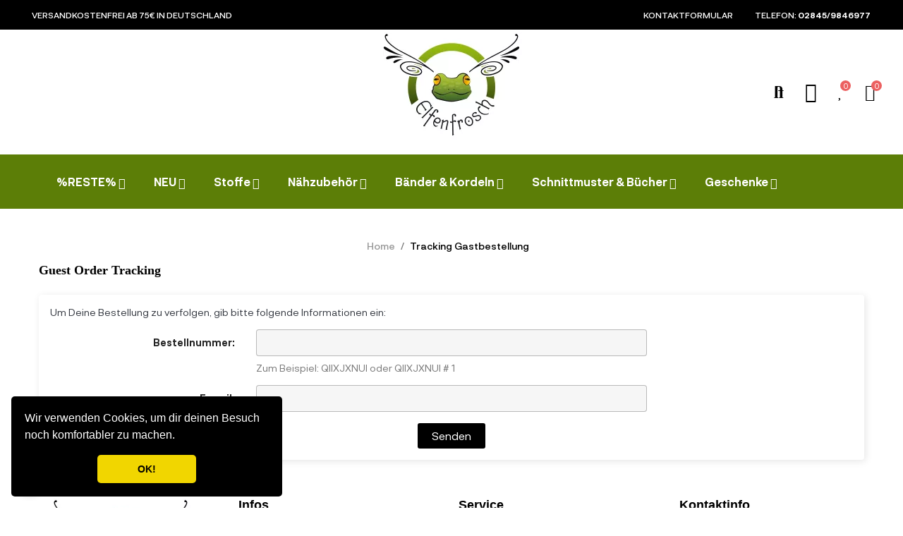

--- FILE ---
content_type: text/html; charset=utf-8
request_url: https://www.elfenfrosch.de/auftragsverfolgung-gast
body_size: 17680
content:
<!doctype html>
<html lang="de-DE"  class="" >

  <head>
    
       
<!-- Google tag (gtag.js) -->
<script async src="https://www.googletagmanager.com/gtag/js?id=G-DKDD9X8KWJ"></script>
<script>
  window.dataLayer = window.dataLayer || [];
  function gtag(){dataLayer.push(arguments);}
  gtag('js', new Date());

  gtag('config', 'G-DKDD9X8KWJ');
</script>
 

  <meta charset="utf-8">


  <meta http-equiv="x-ua-compatible" content="ie=edge">





  <title>Auftragsverfolgung Gast</title>
  
    
  
  <meta name="description" content="">
  <meta name="keywords" content="">
      
      
  
  
    <script type="application/ld+json">
  {
    "@context": "https://schema.org",
    "@type": "Organization",
    "name" : "Elfenfrosch",
    "url" : "https://www.elfenfrosch.de/",
          "logo": {
        "@type": "ImageObject",
        "url":"https://www.elfenfrosch.de/img/logo-1677854615.jpg"
      }
      }
</script>

<script type="application/ld+json">
  {
    "@context": "https://schema.org",
    "@type": "WebPage",
    "isPartOf": {
      "@type": "WebSite",
      "url":  "https://www.elfenfrosch.de/",
      "name": "Elfenfrosch"
    },
    "name": "Auftragsverfolgung Gast",
    "url":  "https://www.elfenfrosch.de/auftragsverfolgung-gast"
  }
</script>


  <script type="application/ld+json">
    {
      "@context": "https://schema.org",
      "@type": "BreadcrumbList",
      "itemListElement": [
                  {
            "@type": "ListItem",
            "position": 1,
            "name": "Home ",
            "item": "https://www.elfenfrosch.de/"
          },                  {
            "@type": "ListItem",
            "position": 2,
            "name": "Tracking Gastbestellung",
            "item": "https://www.elfenfrosch.de/auftragsverfolgung-gast"
          }              ]
    }
  </script>
  
  
  
  
  
    
  

  
    <meta property="og:title" content="Auftragsverfolgung Gast" />
    <meta property="og:description" content="" />
    <meta property="og:url" content="https://www.elfenfrosch.de/auftragsverfolgung-gast" />
    <meta property="og:site_name" content="Elfenfrosch" />
    <meta property="og:type" content="website" />    



  <meta name="viewport" content="width=device-width, initial-scale=1">



  <link rel="icon" type="image/vnd.microsoft.icon" href="https://www.elfenfrosch.de/img/favicon.ico?1677854615">
  <link rel="shortcut icon" type="image/x-icon" href="https://www.elfenfrosch.de/img/favicon.ico?1677854615">



    <link rel="stylesheet" href="https://www.elfenfrosch.de/themes/leo_mixkids/assets/cache/theme-f5ee13270.css" type="text/css" media="all">




  

  <script type="text/javascript">
        var add_cart_error = "An error occurred while processing your request. Please try again";
        var ajaxsearch = "1";
        var buttonwishlist_title_add = "Wunschliste";
        var buttonwishlist_title_remove = "Entfernen von der Wunschliste";
        var cancel_rating_txt = "Cancel Rating";
        var disable_review_form_txt = "Nicht existiert ein Kriterium f\u00fcr dieses Produkt oder diese Sprache zu \u00fcberpr\u00fcfen";
        var elementorFrontendConfig = {"environmentMode":{"edit":false,"wpPreview":true},"is_rtl":false,"breakpoints":{"xs":0,"sm":480,"md":768,"lg":1025,"xl":1440,"xxl":1600},"version":"1.1.3","urls":{"assets":"https:\/\/www.elfenfrosch.de\/modules\/leoelements\/assets\/"},"settings":{"general":{"elementor_global_image_lightbox":"yes","elementor_enable_lightbox_in_editor":"yes"}}};
        var enable_dropdown_defaultcart = 1;
        var enable_flycart_effect = 1;
        var enable_notification = 0;
        var height_cart_item = "120";
        var homeSize = {"width":"420","height":"504"};
        var isLogged = false;
        var leo_push = 0;
        var leo_search_url = "https:\/\/www.elfenfrosch.de\/module\/leoproductsearch\/productsearch";
        var leo_token = "c8026ea1984c24bad6d6df261cdcb127";
        var leoproductsearch_static_token = "c8026ea1984c24bad6d6df261cdcb127";
        var leoproductsearch_token = "57ec587b09e262533e3fa5be2c616e99";
        var lf_is_gen_rtl = false;
        var lps_show_product_img = "1";
        var lps_show_product_price = true;
        var lql_ajax_url = "https:\/\/www.elfenfrosch.de\/module\/leoquicklogin\/leocustomer";
        var lql_is_gen_rtl = false;
        var lql_module_dir = "\/modules\/leoquicklogin\/";
        var lql_myaccount_url = "https:\/\/www.elfenfrosch.de\/mein-Konto";
        var lql_redirect = "0";
        var number_cartitem_display = 3;
        var numpro_display = "3";
        var opLeoElements = {"ajax":"\/\/www.elfenfrosch.de\/module\/leoelements\/ajax?token=57ec587b09e262533e3fa5be2c616e99","contact":"\/\/www.elfenfrosch.de\/module\/leoelements\/contact","subscription":"\/\/www.elfenfrosch.de\/module\/leoelements\/subscription","cart":"\/\/www.elfenfrosch.de\/module\/leoelements\/cart","all_results_product":"View all product results","no_products":"No products found","languages":[],"currencies":[]};
        var opLeoElementsList = {"gridLeft":[{"name":"product_thumbnail"},{"name":"product_flags"},{"name":"functional_buttons","element":[{"name":"quickview"},{"name":"wishlist"}]}],"gridRight":[{"name":"product_name"},{"name":"code","code":"<div class=_APQUOT_wr-price-reviews_APQUOT_>"},{"name":"product_price_and_shipping"},{"name":"add_to_cart"},{"name":"code","code":"<\/div>"}],"listing_product_mode":"grid","listing_product_column_module":"3","listing_product_column":"3","listing_product_largedevice":"3","listing_product_tablet":"2","listing_product_extrasmalldevice":"1","listing_product_mobile":"1","top_total":"1","top_sortby":"1","top_grid":"1","pg_count":"1","pg_type":"1","plist_load_more_product_img":"0","plist_load_more_product_img_option":"1","plist_load_multi_product_img":"0","plist_load_cdown":"0","lmobile_swipe":"0","class":"leo-plist-style-6"};
        var prestashop = {"cart":{"products":[],"totals":{"total":{"type":"total","label":"Gesamt","amount":0,"value":"0,00\u00a0\u20ac"},"total_including_tax":{"type":"total","label":"Gesamt (inkl. MwSt.)","amount":0,"value":"0,00\u00a0\u20ac"},"total_excluding_tax":{"type":"total","label":"Gesamtpreis o. MwSt.","amount":0,"value":"0,00\u00a0\u20ac"}},"subtotals":{"products":{"type":"products","label":"Zwischensumme","amount":0,"value":"0,00\u00a0\u20ac"},"discounts":null,"shipping":{"type":"shipping","label":"Versand","amount":0,"value":""},"tax":{"type":"tax","label":"enthaltene MwSt.","amount":0,"value":"0,00\u00a0\u20ac"}},"products_count":0,"summary_string":"0 Artikel","vouchers":{"allowed":1,"added":[]},"discounts":[],"minimalPurchase":0,"minimalPurchaseRequired":""},"currency":{"id":1,"name":"Euro","iso_code":"EUR","iso_code_num":"978","sign":"\u20ac"},"customer":{"lastname":null,"firstname":null,"email":null,"birthday":null,"newsletter":null,"newsletter_date_add":null,"optin":null,"website":null,"company":null,"siret":null,"ape":null,"is_logged":false,"gender":{"type":null,"name":null},"addresses":[]},"language":{"name":"Deutsch (German)","iso_code":"de","locale":"de-DE","language_code":"de","is_rtl":"0","date_format_lite":"d.m.Y","date_format_full":"d.m.Y H:i:s","id":1},"page":{"title":"","canonical":null,"meta":{"title":"Auftragsverfolgung Gast","description":"","keywords":"","robots":"index"},"page_name":"guest-tracking","body_classes":{"lang-de":true,"lang-rtl":false,"country-DE":true,"currency-EUR":true,"layout-full-width":true,"page-guest-tracking":true,"tax-display-enabled":true,"page-customer-account":true},"admin_notifications":[]},"shop":{"name":"Elfenfrosch","logo":"https:\/\/www.elfenfrosch.de\/img\/logo-1677854615.jpg","stores_icon":"https:\/\/www.elfenfrosch.de\/img\/logo_stores.png","favicon":"https:\/\/www.elfenfrosch.de\/img\/favicon.ico"},"urls":{"base_url":"https:\/\/www.elfenfrosch.de\/","current_url":"https:\/\/www.elfenfrosch.de\/auftragsverfolgung-gast","shop_domain_url":"https:\/\/www.elfenfrosch.de","img_ps_url":"https:\/\/www.elfenfrosch.de\/img\/","img_cat_url":"https:\/\/www.elfenfrosch.de\/img\/c\/","img_lang_url":"https:\/\/www.elfenfrosch.de\/img\/l\/","img_prod_url":"https:\/\/www.elfenfrosch.de\/img\/p\/","img_manu_url":"https:\/\/www.elfenfrosch.de\/img\/m\/","img_sup_url":"https:\/\/www.elfenfrosch.de\/img\/su\/","img_ship_url":"https:\/\/www.elfenfrosch.de\/img\/s\/","img_store_url":"https:\/\/www.elfenfrosch.de\/img\/st\/","img_col_url":"https:\/\/www.elfenfrosch.de\/img\/co\/","img_url":"https:\/\/www.elfenfrosch.de\/themes\/leo_mixkids\/assets\/img\/","css_url":"https:\/\/www.elfenfrosch.de\/themes\/leo_mixkids\/assets\/css\/","js_url":"https:\/\/www.elfenfrosch.de\/themes\/leo_mixkids\/assets\/js\/","pic_url":"https:\/\/www.elfenfrosch.de\/upload\/","pages":{"address":"https:\/\/www.elfenfrosch.de\/adresse","addresses":"https:\/\/www.elfenfrosch.de\/adressen","authentication":"https:\/\/www.elfenfrosch.de\/authentifizierung","cart":"https:\/\/www.elfenfrosch.de\/warenkorb","category":"https:\/\/www.elfenfrosch.de\/index.php?controller=category","cms":"https:\/\/www.elfenfrosch.de\/index.php?controller=cms","contact":"https:\/\/www.elfenfrosch.de\/kontaktiere-uns","discount":"https:\/\/www.elfenfrosch.de\/Rabatt","guest_tracking":"https:\/\/www.elfenfrosch.de\/auftragsverfolgung-gast","history":"https:\/\/www.elfenfrosch.de\/bestellungsverlauf","identity":"https:\/\/www.elfenfrosch.de\/kennung","index":"https:\/\/www.elfenfrosch.de\/","my_account":"https:\/\/www.elfenfrosch.de\/mein-Konto","order_confirmation":"https:\/\/www.elfenfrosch.de\/bestellbestatigung","order_detail":"https:\/\/www.elfenfrosch.de\/index.php?controller=order-detail","order_follow":"https:\/\/www.elfenfrosch.de\/bestellungsverfolgung","order":"https:\/\/www.elfenfrosch.de\/bestellung","order_return":"https:\/\/www.elfenfrosch.de\/index.php?controller=order-return","order_slip":"https:\/\/www.elfenfrosch.de\/bestellschein","pagenotfound":"https:\/\/www.elfenfrosch.de\/seite-nicht-gefunden","password":"https:\/\/www.elfenfrosch.de\/kennwort-wiederherstellung","pdf_invoice":"https:\/\/www.elfenfrosch.de\/index.php?controller=pdf-invoice","pdf_order_return":"https:\/\/www.elfenfrosch.de\/index.php?controller=pdf-order-return","pdf_order_slip":"https:\/\/www.elfenfrosch.de\/index.php?controller=pdf-order-slip","prices_drop":"https:\/\/www.elfenfrosch.de\/angebote","product":"https:\/\/www.elfenfrosch.de\/index.php?controller=product","search":"https:\/\/www.elfenfrosch.de\/suche","sitemap":"https:\/\/www.elfenfrosch.de\/Sitemap","stores":"https:\/\/www.elfenfrosch.de\/shops","supplier":"https:\/\/www.elfenfrosch.de\/zulieferer","register":"https:\/\/www.elfenfrosch.de\/authentifizierung?create_account=1","order_login":"https:\/\/www.elfenfrosch.de\/bestellung?login=1"},"alternative_langs":[],"theme_assets":"\/themes\/leo_mixkids\/assets\/","actions":{"logout":"https:\/\/www.elfenfrosch.de\/?mylogout="},"no_picture_image":{"bySize":{"small_default":{"url":"https:\/\/www.elfenfrosch.de\/img\/p\/de-default-small_default.jpg","width":98,"height":118},"cart_default":{"url":"https:\/\/www.elfenfrosch.de\/img\/p\/de-default-cart_default.jpg","width":125,"height":150},"home_default":{"url":"https:\/\/www.elfenfrosch.de\/img\/p\/de-default-home_default.jpg","width":420,"height":504},"medium_default":{"url":"https:\/\/www.elfenfrosch.de\/img\/p\/de-default-medium_default.jpg","width":452,"height":542},"large_default":{"url":"https:\/\/www.elfenfrosch.de\/img\/p\/de-default-large_default.jpg","width":600,"height":720}},"small":{"url":"https:\/\/www.elfenfrosch.de\/img\/p\/de-default-small_default.jpg","width":98,"height":118},"medium":{"url":"https:\/\/www.elfenfrosch.de\/img\/p\/de-default-home_default.jpg","width":420,"height":504},"large":{"url":"https:\/\/www.elfenfrosch.de\/img\/p\/de-default-large_default.jpg","width":600,"height":720},"legend":""}},"configuration":{"display_taxes_label":true,"display_prices_tax_incl":true,"is_catalog":false,"show_prices":true,"opt_in":{"partner":false},"quantity_discount":{"type":"price","label":"Einzelpreis"},"voucher_enabled":1,"return_enabled":0},"field_required":[],"breadcrumb":{"links":[{"title":"Home ","url":"https:\/\/www.elfenfrosch.de\/"},{"title":"Tracking Gastbestellung","url":"https:\/\/www.elfenfrosch.de\/auftragsverfolgung-gast"}],"count":2},"link":{"protocol_link":"https:\/\/","protocol_content":"https:\/\/"},"time":1768993773,"static_token":"c8026ea1984c24bad6d6df261cdcb127","token":"57ec587b09e262533e3fa5be2c616e99","debug":false};
        var prestashopFacebookAjaxController = "https:\/\/www.elfenfrosch.de\/module\/ps_facebook\/Ajax";
        var psr_icon_color = "#F19D76";
        var review_error = "An error occurred while processing your request. Please try again";
        var show_popup = 1;
        var stcolorname = {"tpl":" - <span class=\"st_color_name\">***<\/span>\u00a0\u00a0","lable_selector":".control-label","color_selector":".product-variants .input-color","attr_selector":".product-variants-item"};
        var text_no_product = "Keine Artikel gefunden";
        var text_results_count = "results";
        var type_dropdown_defaultcart = "dropdown";
        var type_flycart_effect = "fade";
        var url_leoproductattribute = "https:\/\/www.elfenfrosch.de\/module\/leofeature\/LeoProductAttribute";
        var use_leo_gallery = 1;
        var width_cart_item = "300";
        var wishlist_add = "Das Produkt wurde erfolgreich zur Wunschlistehinzugef\u00fcgt ";
        var wishlist_cancel_txt = "Stornieren";
        var wishlist_confirm_del_txt = "Ausgew\u00e4hlten Artikel l\u00f6schen?";
        var wishlist_del_default_txt = "Standard Wunschliste kann nicht gel\u00f6scht werden";
        var wishlist_email_txt = "Email";
        var wishlist_loggin_required = "Du musst angemeldet sein, um deine Wunschliste zu verwalten";
        var wishlist_ok_txt = "OK";
        var wishlist_quantity_required = "Du musst eine Menge eingeben";
        var wishlist_remove = "Das Produkt wurde erfolgreich von der Wunschliste entfernt";
        var wishlist_reset_txt = "r\u00fccksetzen";
        var wishlist_send_txt = "Senden";
        var wishlist_send_wishlist_txt = "Wunschliste senden ";
        var wishlist_url = "https:\/\/www.elfenfrosch.de\/module\/leofeature\/mywishlist";
        var wishlist_viewwishlist = "Wunschliste anzeigen";
      </script>
<script type="text/javascript">
	var choosefile_text = "Datei wählen";
	var turnoff_popup_text = "Zeigen Sie dieses Popup nicht erneut an";
	
	var size_item_quickview = 113;
	var style_scroll_quickview = 'vertical';
	
	var size_item_page = 113;
	var style_scroll_page = 'horizontal';
	
	var size_item_quickview_attr = 113;	
	var style_scroll_quickview_attr = 'vertical';
	
	var size_item_popup = 113;
	var style_scroll_popup = 'vertical';
</script>


  <script>
	/**
	 * List functions will run when document.ready()
	 */
	var ap_list_functions = [];
	/**
	 * List functions will run when window.load()
	 */
	var ap_list_functions_loaded = [];

	/**
	 * List functions will run when document.ready() for theme
	 */

	var products_list_functions = [];
</script>


 <style id="elementor-global">.elementor-widget-LeoBlockLink .linklist-menu li:not(:last-child):after{border-color:#7a7a7a;}.elementor-widget-heading.elementor-widget-heading .elementor-heading-title{color:#6ec1e4;}.elementor-widget-image .widget-image-caption{color:#7a7a7a;}.elementor-widget-text-editor{color:#7a7a7a;}.elementor-widget-text-editor a, .elementor-widget-text-editor p{color:inherit;}.elementor-widget-text-editor.elementor-drop-cap-view-stacked .elementor-drop-cap{background-color:#6ec1e4;}.elementor-widget-text-editor.elementor-drop-cap-view-framed .elementor-drop-cap, .elementor-widget-text-editor.elementor-drop-cap-view-default .elementor-drop-cap{color:#6ec1e4;border-color:#6ec1e4;}.elementor-widget-button a.elementor-button, .elementor-widget-button .elementor-button{background-color:#61ce70;}.elementor-widget-divider .elementor-divider-separator{border-top-color:#7a7a7a;}.elementor-widget-image-box .elementor-image-box-content .elementor-image-box-title{color:#6ec1e4;}.elementor-widget-image-box .elementor-image-box-content .elementor-image-box-description{color:#7a7a7a;}.elementor-widget-icon.elementor-view-stacked .elementor-icon{background-color:#6ec1e4;}.elementor-widget-icon.elementor-view-framed .elementor-icon, .elementor-widget-icon.elementor-view-default .elementor-icon{color:#6ec1e4;border-color:#6ec1e4;}.elementor-widget-icon.elementor-view-framed .elementor-icon, .elementor-widget-icon.elementor-view-default .elementor-icon svg{fill:#6ec1e4;}.elementor-widget-icon-box.elementor-view-stacked .elementor-icon{background-color:#6ec1e4;}.elementor-widget-icon-box.elementor-view-framed .elementor-icon, .elementor-widget-icon-box.elementor-view-default .elementor-icon{fill:#6ec1e4;color:#6ec1e4;border-color:#6ec1e4;}.elementor-widget-icon-box .elementor-icon-box-content .elementor-icon-box-title{color:#6ec1e4;}.elementor-widget-icon-box .elementor-icon-box-content .elementor-icon-box-description{color:#7a7a7a;}.elementor-widget-star-rating .elementor-star-rating__title{color:#7a7a7a;}.elementor-widget-icon-list .elementor-icon-list-item:not(:last-child):after{border-color:#7a7a7a;}.elementor-widget-icon-list .elementor-icon-list-icon i{color:#6ec1e4;}.elementor-widget-icon-list .elementor-icon-list-icon svg{fill:#6ec1e4;}.elementor-widget-icon-list .elementor-icon-list-text{color:#54595f;}.elementor-widget-counter .elementor-counter-number-wrapper{color:#6ec1e4;}.elementor-widget-counter .elementor-counter-title{color:#54595f;}.elementor-widget-progress .elementor-progress-wrapper .elementor-progress-bar{background-color:#6ec1e4;}.elementor-widget-progress .elementor-title{color:#6ec1e4;}.elementor-widget-testimonial .elementor-testimonial-content{color:#7a7a7a;}.elementor-widget-testimonial .elementor-testimonial-name{color:#6ec1e4;}.elementor-widget-testimonial .elementor-testimonial-job{color:#54595f;}.elementor-widget-tabs .elementor-tab-title{color:#6ec1e4;}.elementor-widget-tabs .elementor-tab-title.elementor-active{color:#61ce70;}.elementor-widget-tabs .elementor-tab-content *{color:#7a7a7a;}.elementor-widget-accordion .elementor-accordion .elementor-tab-title{color:#6ec1e4;}.elementor-widget-accordion .elementor-accordion .elementor-tab-title.elementor-active{color:#61ce70;}.elementor-widget-accordion .elementor-accordion .elementor-tab-content{color:#7a7a7a;}.elementor-widget-toggle .elementor-toggle .elementor-tab-title{color:#6ec1e4;}.elementor-widget-toggle .elementor-toggle .elementor-tab-title.elementor-active{color:#61ce70;}.elementor-widget-toggle .elementor-toggle .elementor-tab-content{color:#7a7a7a;}</style><style id="elementor-post-1">.elementor-1 .elementor-element.elementor-element-74cf0ad > .elementor-container{max-width:1290px;min-height:42px;}.elementor-1 .elementor-element.elementor-element-74cf0ad > .elementor-container > .elementor-row > .elementor-column > .elementor-column-wrap > .elementor-widget-wrap{align-content:center;align-items:center;}.elementor-1 .elementor-element.elementor-element-74cf0ad:not(.elementor-motion-effects-element-type-background), .elementor-1 .elementor-element.elementor-element-74cf0ad > .elementor-motion-effects-container > .elementor-motion-effects-layer{background-color:#5c7e07;}.elementor-1 .elementor-element.elementor-element-74cf0ad:hover{background-color:#5c7e07;}.elementor-1 .elementor-element.elementor-element-74cf0ad > .elementor-background-overlay{background-color:#000000;opacity:1;transition:background 0.3s, border-radius 0.3s, opacity 0.3s;}.elementor-1 .elementor-element.elementor-element-74cf0ad .elementor-background-overlay{filter:brightness( 100% ) contrast( 100% ) saturate( 100% ) blur( 0px ) hue-rotate( 0deg );}.elementor-1 .elementor-element.elementor-element-74cf0ad:hover > .elementor-background-overlay{background-color:#000000;opacity:1;}.elementor-1 .elementor-element.elementor-element-74cf0ad{transition:background 0s, border 0.3s, border-radius 0.3s, box-shadow 0.3s;padding:0px 30px 0px 30px;}.elementor-1 .elementor-element.elementor-element-6b99f50:not(.elementor-motion-effects-element-type-background) > .elementor-element-populated, .elementor-1 .elementor-element.elementor-element-6b99f50 > .elementor-column-wrap > .elementor-motion-effects-container > .elementor-motion-effects-layer{background-color:#000000;}.elementor-1 .elementor-element.elementor-element-6b99f50 > .elementor-element-populated >  .elementor-background-overlay{background-color:rgba(0,0,0,0);opacity:0.5;}.elementor-1 .elementor-element.elementor-element-6b99f50:hover > .elementor-element-populated >  .elementor-background-overlay{background-color:rgba(0,0,0,0);opacity:0.5;}.elementor-1 .elementor-element.elementor-element-6b99f50 > .elementor-element-populated{transition:background 0.3s, border 0.3s, border-radius 0.3s, box-shadow 0.3s;}.elementor-1 .elementor-element.elementor-element-6b99f50 > .elementor-element-populated > .elementor-background-overlay{transition:background 0.3s, border-radius 0.3s, opacity 0.3s;}.elementor-1 .elementor-element.elementor-element-775d76d > .elementor-widget-container{padding:0px 7px 0px 0px;background-color:#000000;}.elementor-1 .elementor-element.elementor-element-775d76d:hover .elementor-widget-container{background-color:#000000;}.elementor-1 .elementor-element.elementor-element-775d76d{width:initial;}.elementor-1 .elementor-element.elementor-element-776532d > .elementor-widget-container{padding:0px 7px 0px 0px;background-color:#000000;}.elementor-1 .elementor-element.elementor-element-776532d:hover .elementor-widget-container{background-color:rgba(0,0,0,0);}.elementor-1 .elementor-element.elementor-element-776532d{width:initial;}.elementor-1 .elementor-element.elementor-element-1f365a3{color:#ffffff;width:initial;}.elementor-1 .elementor-element.elementor-element-1f365a3 a, .elementor-1 .elementor-element.elementor-element-1f365a3 p{color:inherit;}.elementor-1 .elementor-element.elementor-element-1f365a3, .elementor-1 .elementor-element.elementor-element-1f365a3 a, .elementor-1 .elementor-element.elementor-element-1f365a3 p{font-size:12px;font-weight:500;text-transform:uppercase;line-height:30px;}.elementor-1 .elementor-element.elementor-element-1f365a3 > .elementor-widget-container{padding:0px 0px 0px 15px;background-color:#000000;}.elementor-1 .elementor-element.elementor-element-ebe7470.elementor-column > .elementor-column-wrap > .elementor-widget-wrap{justify-content:flex-end;}.elementor-1 .elementor-element.elementor-element-ebe7470.elementor-column > .elementor-column-wrap > .elementor-widget-wrap > .elementor-element{width:auto;}.elementor-1 .elementor-element.elementor-element-ebe7470:not(.elementor-motion-effects-element-type-background) > .elementor-element-populated, .elementor-1 .elementor-element.elementor-element-ebe7470 > .elementor-column-wrap > .elementor-motion-effects-container > .elementor-motion-effects-layer{background-color:#000000;}.elementor-1 .elementor-element.elementor-element-ebe7470 > .elementor-element-populated >  .elementor-background-overlay{opacity:0.5;}.elementor-1 .elementor-element.elementor-element-ebe7470:hover > .elementor-element-populated >  .elementor-background-overlay{opacity:0.5;}.elementor-1 .elementor-element.elementor-element-ebe7470 > .elementor-element-populated{transition:background 0s, border 0.3s, border-radius 0.3s, box-shadow 0.3s;}.elementor-1 .elementor-element.elementor-element-ebe7470 > .elementor-element-populated > .elementor-background-overlay{transition:background 0.3s, border-radius 0.3s, opacity 0.3s;}.elementor-1 .elementor-element.elementor-element-aa86d0b .elementor-text-editor{text-align:left;}.elementor-1 .elementor-element.elementor-element-aa86d0b{color:#ffffff;width:initial;}.elementor-1 .elementor-element.elementor-element-aa86d0b a, .elementor-1 .elementor-element.elementor-element-aa86d0b p{color:inherit;}.elementor-1 .elementor-element.elementor-element-aa86d0b, .elementor-1 .elementor-element.elementor-element-aa86d0b a, .elementor-1 .elementor-element.elementor-element-aa86d0b p{font-size:12px;font-weight:500;text-transform:uppercase;line-height:42px;}.elementor-1 .elementor-element.elementor-element-aa86d0b > .elementor-widget-container{margin:0px 0px 0px 0px;padding:0px 15px 0px 15px;border-style:solid;border-width:0px 0px 0px 01px;border-color:rgba(0,0,0,0.1);}.elementor-1 .elementor-element.elementor-element-e638894 .elementor-text-editor{text-align:left;}.elementor-1 .elementor-element.elementor-element-e638894{color:#ffffff;width:initial;}.elementor-1 .elementor-element.elementor-element-e638894 a, .elementor-1 .elementor-element.elementor-element-e638894 p{color:inherit;}.elementor-1 .elementor-element.elementor-element-e638894, .elementor-1 .elementor-element.elementor-element-e638894 a, .elementor-1 .elementor-element.elementor-element-e638894 p{font-size:12px;font-weight:500;text-transform:uppercase;line-height:42px;}.elementor-1 .elementor-element.elementor-element-e638894 > .elementor-widget-container{padding:0px 15px 0px 15px;border-style:solid;border-width:0px 01px 0px 01px;border-color:rgba(0,0,0,0.1);}.elementor-1 .elementor-element.elementor-element-62429598 > .elementor-container{max-width:1600px;min-height:138px;}.elementor-1 .elementor-element.elementor-element-62429598 > .elementor-container > .elementor-row > .elementor-column > .elementor-column-wrap > .elementor-widget-wrap{align-content:center;align-items:center;}.elementor-1 .elementor-element.elementor-element-62429598{transition:background 0.3s, border 0.3s, border-radius 0.3s, box-shadow 0.3s;padding:0px 30px 0px 30px;}.elementor-1 .elementor-element.elementor-element-62429598 > .elementor-background-overlay{transition:background 0.3s, border-radius 0.3s, opacity 0.3s;}.elementor-1 .elementor-element.elementor-element-79a5cdd2.elementor-column .elementor-column-wrap{align-items:center;}.elementor-1 .elementor-element.elementor-element-79a5cdd2.elementor-column > .elementor-column-wrap > .elementor-widget-wrap{align-content:center;justify-content:center;}.elementor-1 .elementor-element.elementor-element-79a5cdd2.elementor-column > .elementor-column-wrap > .elementor-widget-wrap > .elementor-element{width:auto;}.elementor-1 .elementor-element.elementor-element-79a5cdd2 > .elementor-column-wrap > .elementor-widget-wrap > .elementor-widget:not(.elementor-widget__width-auto):not(.elementor-widget__width-initial):not(:last-child):not(.elementor-absolute){margin-bottom:20px;}.elementor-1 .elementor-element.elementor-element-b02f3de.elementor-column > .elementor-column-wrap > .elementor-widget-wrap{justify-content:center;}.elementor-1 .elementor-element.elementor-element-b02f3de.elementor-column > .elementor-column-wrap > .elementor-widget-wrap > .elementor-element{width:auto;}.elementor-1 .elementor-element.elementor-element-ad09ee4 > .elementor-widget-container{margin:-6px 0px 0px 0px;}.elementor-1 .elementor-element.elementor-element-7aa5f12e.elementor-column .elementor-column-wrap{align-items:center;}.elementor-1 .elementor-element.elementor-element-7aa5f12e.elementor-column > .elementor-column-wrap > .elementor-widget-wrap{align-content:center;justify-content:flex-end;}.elementor-1 .elementor-element.elementor-element-7aa5f12e.elementor-column > .elementor-column-wrap > .elementor-widget-wrap > .elementor-element{width:auto;}.elementor-1 .elementor-element.elementor-element-7aa5f12e > .elementor-column-wrap > .elementor-widget-wrap > .elementor-widget:not(.elementor-widget__width-auto):not(.elementor-widget__width-initial):not(:last-child):not(.elementor-absolute){margin-bottom:0px;}.elementor-1 .elementor-element.elementor-element-2479187e{width:initial;}.elementor-1 .elementor-element.elementor-element-5f5beeb9 > .elementor-widget-container{margin:0px 0px 0px 30px;}.elementor-1 .elementor-element.elementor-element-5f5beeb9{width:initial;}.elementor-1 .elementor-element.elementor-element-451ba220 > .elementor-widget-container{margin:0px 0px 0px 30px;}.elementor-1 .elementor-element.elementor-element-451ba220{width:initial;}.elementor-1 .elementor-element.elementor-element-25004559 > .elementor-widget-container{margin:0px 0px 0px 30px;}.elementor-1 .elementor-element.elementor-element-25004559{width:initial;}.elementor-1 .elementor-element.elementor-element-93b82b9 > .elementor-container{min-height:75px;}.elementor-1 .elementor-element.elementor-element-93b82b9:not(.elementor-motion-effects-element-type-background), .elementor-1 .elementor-element.elementor-element-93b82b9 > .elementor-motion-effects-container > .elementor-motion-effects-layer{background-color:#5c7e07;}.elementor-1 .elementor-element.elementor-element-93b82b9:hover{background-color:#5c7e07;}.elementor-1 .elementor-element.elementor-element-93b82b9{transition:background 0.3s, border 0.3s, border-radius 0.3s, box-shadow 0.3s;color:#ffffff;}.elementor-1 .elementor-element.elementor-element-93b82b9 > .elementor-background-overlay{transition:background 0.3s, border-radius 0.3s, opacity 0.3s;}.elementor-1 .elementor-element.elementor-element-93b82b9 .elementor-heading-title{color:#ffffff;}.elementor-1 .elementor-element.elementor-element-93b82b9 a{color:#ffffff;}.elementor-1 .elementor-element.elementor-element-32f2461 > .elementor-column-wrap > .elementor-widget-wrap > .elementor-widget:not(.elementor-widget__width-auto):not(.elementor-widget__width-initial):not(:last-child):not(.elementor-absolute){margin-bottom:0px;}.elementor-1 .elementor-element.elementor-element-32f2461:not(.elementor-motion-effects-element-type-background) > .elementor-element-populated, .elementor-1 .elementor-element.elementor-element-32f2461 > .elementor-column-wrap > .elementor-motion-effects-container > .elementor-motion-effects-layer{background-color:#5c7e07;}.elementor-1 .elementor-element.elementor-element-32f2461:hover > .elementor-element-populated{background-color:#5c7e07;}.elementor-1 .elementor-element.elementor-element-32f2461 > .elementor-element-populated >  .elementor-background-overlay{background-color:#5c7e07;opacity:0;}.elementor-1 .elementor-element.elementor-element-32f2461:hover > .elementor-element-populated >  .elementor-background-overlay{background-color:#5c7e07;opacity:1;filter:brightness( 100% ) contrast( 100% ) saturate( 100% ) blur( 0px ) hue-rotate( 0deg );}.elementor-1 .elementor-element.elementor-element-32f2461 > .elementor-element-populated{transition:background 0.3s, border 0.3s, border-radius 0.3s, box-shadow 0.3s;color:#ffffff;text-align:center;}.elementor-1 .elementor-element.elementor-element-32f2461 > .elementor-element-populated > .elementor-background-overlay{transition:background 0s, border-radius 0.3s, opacity 0s;}.elementor-1 .elementor-element.elementor-element-32f2461 .elementor-element-populated .elementor-heading-title{color:#ffffff;}.elementor-1 .elementor-element.elementor-element-32f2461 .elementor-element-populated a{color:#ffffff;}.elementor-1 .elementor-element.elementor-element-32f2461 .elementor-element-populated a:hover{color:#000000;}.elementor-1 .elementor-element.elementor-element-32f2461{z-index:100;}.elementor-1 .elementor-element.elementor-element-5a3e34b{z-index:100;}.elementor-1 .elementor-element.elementor-element-5a3e34b > .elementor-widget-container{background-color:#5c7e07;}.elementor-1 .elementor-element.elementor-element-5a3e34b:hover .elementor-widget-container{background-color:#5c7e07;}.elementor-1 .elementor-element.elementor-element-338dedb{color:#ff0000;}.elementor-1 .elementor-element.elementor-element-338dedb a, .elementor-1 .elementor-element.elementor-element-338dedb p{color:inherit;}.elementor-1 .elementor-element.elementor-element-338dedb, .elementor-1 .elementor-element.elementor-element-338dedb a, .elementor-1 .elementor-element.elementor-element-338dedb p{font-size:1px;}.elementor-1 .elementor-element.elementor-element-338dedb > .elementor-widget-container{margin:15px 15px 15px 15px;background-color:#ff0000;}.elementor-1 .elementor-element.elementor-element-338dedb:hover .elementor-widget-container{background-color:#f2ff00;}@media(min-width:1025px){.elementor-1 .elementor-element.elementor-element-6b99f50{width:100%;}.elementor-1 .elementor-element.elementor-element-ebe7470{width:100%;}.elementor-1 .elementor-element.elementor-element-79a5cdd2{width:100%;}.elementor-1 .elementor-element.elementor-element-b02f3de{width:100%;}.elementor-1 .elementor-element.elementor-element-7aa5f12e{width:100%;}.elementor-1 .elementor-element.elementor-element-32f2461{width:100%;}.elementor-1 .elementor-element.elementor-element-61b6182{width:100%;}}@media(max-width:767px){.elementor-1 .elementor-element.elementor-element-74cf0ad{padding:0px 15px 0px 15px;}.elementor-1 .elementor-element.elementor-element-62429598 > .elementor-container{min-height:60px;}.elementor-1 .elementor-element.elementor-element-62429598{padding:10px 15px 10px 15px;}.elementor-1 .elementor-element.elementor-element-2479187e{width:auto;}.elementor-1 .elementor-element.elementor-element-5f5beeb9 > .elementor-widget-container{margin:0px 0px 0px 20px;}.elementor-1 .elementor-element.elementor-element-451ba220 > .elementor-widget-container{margin:0px 0px 0px 20px;}.elementor-1 .elementor-element.elementor-element-25004559 > .elementor-widget-container{margin:0px 0px 0px 20px;}}/* Start custom CSS for column, class: .elementor-element-79a5cdd2 */.leo-megamenu .navbar-nav > li:first-child > a {
    padding-left: 0;
}

@media (max-width: 1199px) and (min-width: 992px) {
    .box-top .col-menu {
        width: fit-content;
    }
}/* End custom CSS */
/* Start custom CSS for LeoBootstrapmenu, class: .elementor-element-5a3e34b */.elementor-1 .elementor-element.elementor-element-5a3e34b {color: red;}/* End custom CSS */</style><style id="elementor-post-dynamic-1">/* Start custom CSS for column, class: .elementor-element-79a5cdd2 */.leo-megamenu .navbar-nav > li:first-child > a {
    padding-left: 0;
}

@media (max-width: 1199px) and (min-width: 992px) {
    .box-top .col-menu {
        width: fit-content;
    }
}/* End custom CSS */
/* Start custom CSS for LeoBootstrapmenu, class: .elementor-element-5a3e34b */.elementor-1 .elementor-element.elementor-element-5a3e34b {color: red;}/* End custom CSS */</style><style id="elementor-post-7">.elementor-7 .elementor-element.elementor-element-5514d2c .elementor-divider-separator{border-top-style:solid;border-top-width:1px;width:100%;}.elementor-7 .elementor-element.elementor-element-5514d2c .elementor-divider{padding-top:13px;padding-bottom:13px;}.elementor-7 .elementor-element.elementor-element-0617059 > .elementor-container{min-height:400px;}.elementor-7 .elementor-element.elementor-element-c38fdc1 .elementor-LeoProductCarousel.grid .item{-ms-flex:0 0 calc(100%/4);flex:0 0 calc(100%/4);max-width:calc(100%/4);}.elementor-7 .elementor-element.elementor-element-c38fdc1 .item{padding-left:calc(50px/2);padding-right:calc(50px/2);}@media(min-width:1025px){.elementor-7 .elementor-element.elementor-element-b75e074{width:100%;}.elementor-7 .elementor-element.elementor-element-b289ba5{width:100%;}.elementor-7 .elementor-element.elementor-element-0608966{width:100%;}}@media(max-width:1024px){.elementor-7 .elementor-element.elementor-element-c38fdc1 .elementor-LeoProductCarousel.grid .item{-ms-flex:0 0 calc(100%/2);flex:0 0 calc(100%/2);max-width:calc(100%/2);}.elementor-7 .elementor-element.elementor-element-c38fdc1 .item{padding-left:calc(0px/2);padding-right:calc(0px/2);}}@media(max-width:767px){.elementor-7 .elementor-element.elementor-element-c38fdc1 .elementor-LeoProductCarousel.grid .item{-ms-flex:0 0 calc(100%/1);flex:0 0 calc(100%/1);max-width:calc(100%/1);}.elementor-7 .elementor-element.elementor-element-c38fdc1 .item{padding-left:calc(0px/2);padding-right:calc(0px/2);}}</style><style id="elementor-post-3">.elementor-3 .elementor-element.elementor-element-6f788e7 > .elementor-container{max-width:1290px;}.elementor-3 .elementor-element.elementor-element-6f788e7{margin-top:0px;margin-bottom:40px;padding:0px 15px 0px 15px;}.elementor-3 .elementor-element.elementor-element-e7ade97{width:100%;align-self:center;}.elementor-3 .elementor-element.elementor-element-bf8cc4d{text-align:center;}.elementor-3 .elementor-element.elementor-element-bf8cc4d .elementor-social-icon{font-size:18px;padding:0.5em;}.elementor-3 .elementor-element.elementor-element-bf8cc4d .elementor-icon{border-radius:0px 0px 0px 0px;}.elementor-3 .elementor-element.elementor-element-bf8cc4d > .elementor-widget-container{background-color:#ffffff;}.elementor-3 .elementor-element.elementor-element-278668f .title_block{text-align:left;margin-bottom:25px;font-family:"Arial", Sans-serif;font-size:18px;font-weight:bold;}.elementor-3 .elementor-element.elementor-element-278668f .title_block, .elementor-3 .elementor-element.elementor-element-278668f .title_block *{color:#000000;}.elementor-3 .elementor-element.elementor-element-278668f .list-items, .elementor-3 .elementor-element.elementor-element-278668f .list-items *{text-align:left;justify-content:left;}.elementor-3 .elementor-element.elementor-element-278668f .linklist-menu, .elementor-3 .elementor-element.elementor-element-278668f .linklist-menu *{color:#666666;}.elementor-3 .elementor-element.elementor-element-278668f .linklist-menu li{font-size:14px;line-height:28px;}.elementor-3 .elementor-element.elementor-element-71592ae .title_block{text-align:left;margin-bottom:25px;font-family:"Arial", Sans-serif;font-size:18px;font-weight:bold;}.elementor-3 .elementor-element.elementor-element-71592ae .title_block, .elementor-3 .elementor-element.elementor-element-71592ae .title_block *{color:#000000;}.elementor-3 .elementor-element.elementor-element-71592ae .list-items, .elementor-3 .elementor-element.elementor-element-71592ae .list-items *{text-align:left;justify-content:left;}.elementor-3 .elementor-element.elementor-element-71592ae .linklist-menu, .elementor-3 .elementor-element.elementor-element-71592ae .linklist-menu *{color:#666666;}.elementor-3 .elementor-element.elementor-element-71592ae .linklist-menu li{font-size:14px;line-height:28px;}.elementor-3 .elementor-element.elementor-element-744dedd .title_block{text-align:left;margin-bottom:0px;font-family:"Arial", Sans-serif;font-size:18px;font-weight:bold;}.elementor-3 .elementor-element.elementor-element-744dedd .title_block, .elementor-3 .elementor-element.elementor-element-744dedd .title_block *{color:#000000;}.elementor-3 .elementor-element.elementor-element-744dedd .list-items, .elementor-3 .elementor-element.elementor-element-744dedd .list-items *{text-align:left;justify-content:left;}.elementor-3 .elementor-element.elementor-element-744dedd .linklist-menu, .elementor-3 .elementor-element.elementor-element-744dedd .linklist-menu *{color:#666666;}.elementor-3 .elementor-element.elementor-element-744dedd .linklist-menu li{font-size:14px;line-height:28px;}@media(min-width:1025px){.elementor-3 .elementor-element.elementor-element-177195e{width:100%;}.elementor-3 .elementor-element.elementor-element-71cf2dc{width:100%;}.elementor-3 .elementor-element.elementor-element-1b1bd4f{width:100%;}.elementor-3 .elementor-element.elementor-element-cdef5f4{width:100%;}}</style><script type="text/javascript">
	
	var FancyboxI18nClose = "Schließen";
	var FancyboxI18nNext = "Nächster";
	var FancyboxI18nPrev = "Zurück";
	var current_link = "http://www.elfenfrosch.de/";		
	var currentURL = window.location;
	currentURL = String(currentURL);
	currentURL = currentURL.replace("https://","").replace("http://","").replace("www.","").replace( /#\w*/, "" );
	current_link = current_link.replace("https://","").replace("http://","").replace("www.","");
	var text_warning_select_txt = "Bitte wählen Sie eine zu entfernen?";
	var text_confirm_remove_txt = "Sind Sie sicher, footer Zeile zu entfernen?";
	var close_bt_txt = "Schließen";
	var list_menu = [];
	var list_menu_tmp = {};
	var list_tab = [];
	var isHomeMenu = 0;
	
</script><style>
    
</style>




    
  </head>

  <body id="guest-tracking" class="lang-de country-de currency-eur layout-full-width page-guest-tracking tax-display-enabled page-customer-account fullwidth">

    
      
    

    <main id="page">
      
              

      <header id="header">
        
          



  <div class="header-banner">
            <div class="inner"></div>
      </div>


  <nav class="header-nav">
    <div class="topnav">
              <div class="inner"></div>
          </div>
    <div class="bottomnav">
              <div class="inner"></div>
          </div>
  </nav>


  <div class="header-top">
          <div class="inner">			<div data-elementor-type="post" data-elementor-id="1" class="elementor elementor-1" data-elementor-settings="[]">
							<div class="elementor-inner">
					<div class="elementor-section-wrap">
								<section class="elementor-element elementor-element-74cf0ad elementor-section-content-middle bg-color-df elementor-section-height-min-height elementor-section-boxed elementor-section-height-inner-default elementor-section-items-middle elementor-section elementor-top-section" data-id="74cf0ad" data-element_type="section" data-settings="{&quot;background_background&quot;:&quot;classic&quot;}">
							<div class="elementor-background-overlay"></div>
							<div class="elementor-container elementor-column-gap-no">
				<div class="elementor-row">
				<div class="elementor-element elementor-element-6b99f50 header4_nav-left elementor-column elementor-col-50 elementor-top-column" data-id="6b99f50" data-element_type="column">
			<div class="elementor-column-wrap  elementor-element-populated">
							<div class="elementor-background-overlay"></div>
					<div class="elementor-widget-wrap">
				<div class="elementor-element elementor-element-1f365a3 elementor-widget__width-initial elementor-hidden-phone elementor-widget elementor-widget-text-editor" data-id="1f365a3" data-element_type="widget" data-widget_type="text-editor.default">
				<div class="elementor-widget-container">
					<div class="elementor-text-editor elementor-clearfix"><p>VERSANDKOSTENFREI AB 75€ IN DEUTSCHLAND</p></div>
				</div>
				</div>
						</div>
			</div>
		</div>
				<div class="elementor-element elementor-element-ebe7470 header4_nav-right elementor-column elementor-col-50 elementor-top-column" data-id="ebe7470" data-element_type="column">
			<div class="elementor-column-wrap  elementor-element-populated">
							<div class="elementor-background-overlay"></div>
					<div class="elementor-widget-wrap">
				<div class="elementor-element elementor-element-aa86d0b elementor-widget__width-initial header4_nav-item elementor-widget elementor-widget-text-editor" data-id="aa86d0b" data-element_type="widget" data-widget_type="text-editor.default">
				<div class="elementor-widget-container">
					<div class="elementor-text-editor elementor-clearfix"><p><a href="https://www.elfenfrosch.de/kontaktiere-uns">Kontaktformular</a></p></div>
				</div>
				</div>
				<div class="elementor-element elementor-element-e638894 elementor-widget__width-initial elementor-widget elementor-widget-text-editor" data-id="e638894" data-element_type="widget" data-widget_type="text-editor.default">
				<div class="elementor-widget-container">
					<div class="elementor-text-editor elementor-clearfix"><p>TELEFON: <strong>02845/9846977</strong></p></div>
				</div>
				</div>
						</div>
			</div>
		</div>
						</div>
			</div>
		</section>
				<section class="elementor-element elementor-element-62429598 elementor-section-content-middle elementor-section-height-min-height box-top elementor-section-boxed elementor-section-height-inner-default elementor-section-items-middle elementor-section elementor-top-section" data-id="62429598" data-element_type="section" data-settings="{&quot;background_background&quot;:&quot;classic&quot;}">
						<div class="elementor-container elementor-column-gap-default">
				<div class="elementor-row">
				<div class="elementor-element elementor-element-79a5cdd2 col-menu elementor-column elementor-col-33 elementor-top-column" data-id="79a5cdd2" data-element_type="column">
			<div class="elementor-column-wrap">
					<div class="elementor-widget-wrap">
						</div>
			</div>
		</div>
				<div class="elementor-element elementor-element-b02f3de elementor-column elementor-col-33 elementor-top-column" data-id="b02f3de" data-element_type="column">
			<div class="elementor-column-wrap  elementor-element-populated">
					<div class="elementor-widget-wrap">
				<div class="elementor-element elementor-element-ad09ee4 elementor-widget elementor-widget-LeoGenCode" data-id="ad09ee4" data-element_type="widget" data-widget_type="LeoGenCode.default">
				<div class="elementor-widget-container">
			<div class="header_logo">
<a href="https://www.elfenfrosch.de/">            
<img class="logo img-fluid" src="https://www.elfenfrosch.de/img/logo-1677854615.jpg" alt="Elfenfrosch logo">          </a>
</div>		</div>
				</div>
						</div>
			</div>
		</div>
				<div class="elementor-element elementor-element-7aa5f12e col-info elementor-column elementor-col-33 elementor-top-column" data-id="7aa5f12e" data-element_type="column">
			<div class="elementor-column-wrap  elementor-element-populated">
					<div class="elementor-widget-wrap">
				<div class="elementor-element elementor-element-2479187e input_hidden elementor-widget__width-initial elementor-widget-mobile__width-auto elementor-invisible elementor-widget elementor-widget-LeoModule" data-id="2479187e" data-element_type="widget" data-settings="{&quot;_animation&quot;:&quot;bounceInDown&quot;}" data-widget_type="LeoModule.default">
				<div class="elementor-widget-container">
			

<!-- Block search module -->
<div id="leo_search_block_top" class="block exclusive">
	<p class="title_block">Hier suchen</p>
		<form method="get" action="https://www.elfenfrosch.de/index.php?controller=productsearch" id="leosearchtopbox" data-label-suggestion="Suggestion" data-search-for="Suche nach" data-in-category="in Kategorie" data-products-for="Products For" data-label-products="Artikel" data-view-all="Alle anzeigen...">
		<input type="hidden" name="fc" value="module" />
		<input type="hidden" name="module" value="leoproductsearch" />
		<input type="hidden" name="controller" value="productsearch" />
		<input type="hidden" name="txt_not_found" value="Es wurde kein Produkt gefunden">
                <input type="hidden" name="leoproductsearch_static_token" value="99c877baca5468d1d2b47888a1df4e6c"/>
		    			<div class="block_content clearfix leoproductsearch-content">
						<div class="leoproductsearch-result">
				<div class="leoproductsearch-loading cssload-speeding-wheel"></div>
				<input class="search_query form-control grey" type="text" id="leo_search_query_top" name="search_query" data-content='' value="" placeholder="Suche"/>
				<div class="ac_results lps_results"></div>
			</div>
			<button type="submit" id="leo_search_top_button" class="btn btn-default button button-small"><span><i class="material-icons search">search</i></span></button> 
		</div>
	</form>
</div>
<script type="text/javascript">
	var blocksearch_type = 'top';
</script>
<!-- /Block search module -->
		</div>
				</div>
				<div class="elementor-element elementor-element-5f5beeb9 elementor-widget__width-initial elementor-widget elementor-widget-LeoModule" data-id="5f5beeb9" data-element_type="widget" data-widget_type="LeoModule.default">
				<div class="elementor-widget-container">
			<!-- Block languages module -->
<div id="leo_block_top" class="leo_block_top popup-over dropdown js-dropdown float-xs-left float-md-right">
    <a href="javascript:void(0)" data-toggle="dropdown" class="popup-title" title="Rahmen">
	    <i class="la la-user"></i>
	 </a>    
	<div class="popup-content dropdown-menu">
				<ul class="user-info">
		      			        					<li>
						<a
						class="signin leo-quicklogin"
						data-enable-sociallogin="enable"
						data-type="popup"
						data-layout="login"
						href="javascript:void(0)"
						title="Mein deinem Kundenkonto anmelden"
						rel="nofollow"
						>
							<span>Anmelden</span>
						</a>
					</li>
					<li>
						<a
						class="register leo-quicklogin"
						data-enable-sociallogin="enable"
						data-type="popup"
						data-layout="register"
						href="javascript:void(0)"
						title="Mein deinem Kundenkonto anmelden"
						rel="nofollow"
						>
							<span>Registrieren</span>
						</a>
					</li>
			      			      		      <li>
		        <a
		          class="myacount"
		          href="https://www.elfenfrosch.de/mein-Konto"
		          title="Mein Konto"
		          rel="nofollow"
		        >
		          <span>Mein Konto</span>
		        </a>
		      </li>
		     		      <li>
			      <a
			        class="ap-btn-wishlist dropdown-item"
			        href="//www.elfenfrosch.de/module/leofeature/mywishlist"
			        title="Wunschliste"
			        rel="nofollow"
			      >
			        <span>Wunschliste</span>
					<span class="ap-total-wishlist ap-total"></span>
			      </a>
			    </li>
                       		      <li>
		        <a
		          class="checkout"
		          href="//www.elfenfrosch.de/warenkorb?action=show"
		          title="Zur Kasse"
		          rel="nofollow"
		        >
		          <span>Zur Kasse</span>
		        </a>
		      </li>

		    </ul>
				<div class="language-selector">
			<span class="title">Sprache:</span>
			<ul class="link">
						          	<li  class="current" >
		            	<a href="https://www.elfenfrosch.de/auftragsverfolgung-gast" class="dropdown-item">
		            		<img src="/img/l/1.jpg" alt="de" />
		            	</a>
		          	</li>
		        			</ul>
		</div>
		<div class="currency-selector">
			<span class="title">Währung:</span>
			<ul class="link">
						        	<li  class="current" >
		          		<a title="Euro" rel="nofollow" href="https://www.elfenfrosch.de/auftragsverfolgung-gast?SubmitCurrency=1&amp;id_currency=1" class="dropdown-item">EUR</a>
		        	</li>
		      				</ul>
		</div>
		
	</div>
</div>

<!-- /Block languages module -->
		</div>
				</div>
				<div class="elementor-element elementor-element-451ba220 elementor-widget__width-initial elementor-widget elementor-widget-LeoGenCode" data-id="451ba220" data-element_type="widget" data-widget_type="LeoGenCode.default">
				<div class="elementor-widget-container">
			<div class="header-button-wishlist">
    <a class="ap-btn-wishlist" href="//www.elfenfrosch.de/module/leofeature/mywishlist" title="Wunschliste" rel="nofollow">
        <i class="lar la-heart"></i>
    <span class="ap-total-wishlist ap-total"></span>
    </a>    
</div>		</div>
				</div>
				<div class="elementor-element elementor-element-25004559 elementor-widget__width-initial elementor-widget elementor-widget-LeoModule" data-id="25004559" data-element_type="widget" data-widget_type="LeoModule.default">
				<div class="elementor-widget-container">
			<div id="_desktop_cart">
  <div class="blockcart cart-preview leo-blockcart show-leo-loading  inactive" 
 data-refresh-url="//www.elfenfrosch.de/module/ps_shoppingcart/ajax" >
    <div class="header">
              <i class="la la-shopping-bag" aria-hidden="true"></i>
                <span class="cart-products-count">0</span>
          </div>
  </div>
</div>
		</div>
				</div>
						</div>
			</div>
		</div>
						</div>
			</div>
		</section>
				<section class="elementor-element elementor-element-93b82b9 elementor-section-height-min-height elementor-section-boxed elementor-section-height-inner-default elementor-section-items-middle elementor-section elementor-top-section" data-id="93b82b9" data-element_type="section" data-settings="{&quot;background_background&quot;:&quot;classic&quot;}">
						<div class="elementor-container elementor-column-gap-default">
				<div class="elementor-row">
				<div class="elementor-element elementor-element-32f2461 elementor-column elementor-col-100 elementor-top-column" data-id="32f2461" data-element_type="column">
			<div class="elementor-column-wrap  elementor-element-populated">
							<div class="elementor-background-overlay"></div>
					<div class="elementor-widget-wrap">
				<div class="elementor-element elementor-element-5a3e34b elementor-invisible elementor-widget elementor-widget-LeoBootstrapmenu" data-id="5a3e34b" data-element_type="widget" data-settings="{&quot;source&quot;:&quot;e00c319999c48a53b509669760dd4f49&quot;,&quot;_animation&quot;:&quot;fadeIn&quot;}" data-widget_type="LeoBootstrapmenu.default">
				<div class="elementor-widget-container">
			<div id="memgamenu-form_e00c319999c48a53b509669760dd4f49" class="ApMegamenu">
			    
                <nav data-megamenu-id="e00c319999c48a53b509669760dd4f49" class="leo-megamenu cavas_menu navbar navbar-default enable-canvas " role="navigation">
                            <!-- Brand and toggle get grouped for better mobile display -->
                            <div class="navbar-header">
                                    <button type="button" class="navbar-toggler hidden-lg-up" data-toggle="collapse" data-target=".megamenu-off-canvas-e00c319999c48a53b509669760dd4f49">
                                            <span class="sr-only">Umschalten der Navigation</span>
                                            &#9776;
                                            <!--
                                            <span class="icon-bar"></span>
                                            <span class="icon-bar"></span>
                                            <span class="icon-bar"></span>
                                            -->
                                    </button>
                            </div>
                            <!-- Collect the nav links, forms, and other content for toggling -->
                                                        <div class="leo-top-menu collapse navbar-toggleable-md megamenu-off-canvas megamenu-off-canvas-e00c319999c48a53b509669760dd4f49"><ul class="nav navbar-nav megamenu horizontal"><li data-menu-type="category" class="nav-item parent  dropdown   leo-1" >
    <a class="nav-link dropdown-toggle has-category" data-toggle="dropdown" href="https://www.elfenfrosch.de/2-startseite" target="_self">

                    
                    <span class="menu-title">%RESTE%</span>
                                        
            </a>
        <b class="caret"></b>
            <div class="dropdown-sub dropdown-menu" >
            <div class="dropdown-menu-inner">
                                    <div class="row">
                                                    <div class="mega-col col-md-12" >
                                <div class="mega-col-inner ">
                                    <div class="leo-widget" data-id_widget="1677749349">
    <div class="widget-subcategories">
                <div class="widget-inner">
                            <div class="menu-title">
                    <a href="https://www.elfenfrosch.de/160--reste-" title="% RESTE %" class="img">
                            % RESTE % 
                    </a>
                </div>
                <ul>
                                    <li class="clearfix level2 dropdown">
                        <a href="https://www.elfenfrosch.de/228--reste-baender-kordeln" title="♥ RESTE Bänder &amp; Kordeln" class="img">
                                ♥ RESTE Bänder &amp; Kordeln 
                        </a>
                                            </li>
                                    <li class="clearfix level2 dropdown">
                        <a href="https://www.elfenfrosch.de/201--reste-baumwolle" title="♥ RESTE Baumwolle" class="img">
                                ♥ RESTE Baumwolle 
                        </a>
                                            </li>
                                    <li class="clearfix level2 dropdown">
                        <a href="https://www.elfenfrosch.de/202--reste-jersey" title="♥ RESTE Jersey" class="img">
                                ♥ RESTE Jersey 
                        </a>
                                            </li>
                                    <li class="clearfix level2 dropdown">
                        <a href="https://www.elfenfrosch.de/203--reste-sweat" title="♥ RESTE Sweat" class="img">
                                ♥ RESTE Sweat 
                        </a>
                                            </li>
                                    <li class="clearfix level2 dropdown">
                        <a href="https://www.elfenfrosch.de/217--reste-buendchen" title="♥ RESTE Bündchen" class="img">
                                ♥ RESTE Bündchen 
                        </a>
                                            </li>
                                    <li class="clearfix level2 dropdown">
                        <a href="https://www.elfenfrosch.de/216--reste-alpenfleece" title="♥ RESTE Alpenfleece" class="img">
                                ♥ RESTE Alpenfleece 
                        </a>
                                            </li>
                                    <li class="clearfix level2 dropdown">
                        <a href="https://www.elfenfrosch.de/204--reste-strick-jacquard" title="♥ RESTE Strick &amp; Jacquard" class="img">
                                ♥ RESTE Strick &amp; Jacquard 
                        </a>
                                            </li>
                                    <li class="clearfix level2 dropdown">
                        <a href="https://www.elfenfrosch.de/205--reste-viskosevoile" title="♥ RESTE Viskose/Voile" class="img">
                                ♥ RESTE Viskose/Voile 
                        </a>
                                            </li>
                                    <li class="clearfix level2 dropdown">
                        <a href="https://www.elfenfrosch.de/215--reste-leinen" title="♥ RESTE Leinen" class="img">
                                ♥ RESTE Leinen 
                        </a>
                                            </li>
                                    <li class="clearfix level2 dropdown">
                        <a href="https://www.elfenfrosch.de/206--reste-softshell" title="♥ RESTE Softshell" class="img">
                                ♥ RESTE Softshell 
                        </a>
                                            </li>
                                    <li class="clearfix level2 dropdown">
                        <a href="https://www.elfenfrosch.de/209--reste-taschenstoffe" title="♥ RESTE Taschenstoffe" class="img">
                                ♥ RESTE Taschenstoffe 
                        </a>
                                            </li>
                                </ul>
                    </div>
    </div>
 
</div>                                </div>
                            </div>
                                            </div>
                            </div>
        </div>
    </li>
<li data-menu-type="category" class="nav-item parent  dropdown   leo-1" >
    <a class="nav-link dropdown-toggle has-category" data-toggle="dropdown" href="https://www.elfenfrosch.de/41-neu" target="_self">

                    
                    <span class="menu-title">NEU</span>
                                        
            </a>
        <b class="caret"></b>
            <div class="dropdown-sub dropdown-menu" >
            <div class="dropdown-menu-inner">
                                    <div class="row">
                                                    <div class="mega-col col-md-12" >
                                <div class="mega-col-inner ">
                                    <div class="leo-widget" data-id_widget="1678102245">
    <div class="widget-subcategories">
                <div class="widget-inner">
                            <div class="menu-title">
                    <a href="https://www.elfenfrosch.de/41-neu" title="NEU" class="img">
                            NEU 
                    </a>
                </div>
                <ul>
                                </ul>
                    </div>
    </div>
 
</div>                                </div>
                            </div>
                                            </div>
                            </div>
        </div>
    </li>
<li data-menu-type="category" class="nav-item parent  dropdown aligned-left  leo-1" >
    <a class="nav-link dropdown-toggle has-category" data-toggle="dropdown" href="https://www.elfenfrosch.de/14-stoff" target="_self">

                    
                    <span class="menu-title">Stoffe</span>
                                        
            </a>
        <b class="caret"></b>
            <div class="dropdown-sub dropdown-menu" >
            <div class="dropdown-menu-inner">
                                    <div class="row">
                                                    <div class="mega-col col-md-12" >
                                <div class="mega-col-inner ">
                                    <div class="leo-widget" data-id_widget="1677493070">
    <div class="widget-subcategories">
                <div class="widget-inner">
                            <div class="menu-title">
                    <a href="https://www.elfenfrosch.de/14-stoff" title="Stoffe" class="img">
                            Stoffe 
                    </a>
                </div>
                <ul>
                                    <li class="clearfix level2 dropdown">
                        <a href="https://www.elfenfrosch.de/192--panel" title="♥ PANEL" class="img">
                                ♥ PANEL 
                        </a>
                                            </li>
                                    <li class="clearfix level2 dropdown">
                        <a href="https://www.elfenfrosch.de/26--stoffpakete-" title="% Stoffpakete %" class="img">
                                % Stoffpakete % 
                        </a>
                                            </li>
                                    <li class="clearfix level2 dropdown">
                        <a href="https://www.elfenfrosch.de/193-naehpakete-diy-sets" title="Nähpakete ♥ DIY-Sets" class="img">
                                Nähpakete ♥ DIY-Sets 
                        </a>
                                            </li>
                                    <li class="clearfix level2 dropdown">
                        <a href="https://www.elfenfrosch.de/12-baumwolle-popeline" title="Baumwolle / Popeline" class="img">
                                Baumwolle / Popeline 
                        </a>
                                                    <b class="caret "></b>
                            <ul class="dropdown-sub dropdown-menu ">
                                                                    <li class="clearfix level3" >
                                        <a href="https://www.elfenfrosch.de/44-uni" title="uni" class="img">
                                            uni 
                                        </a>
                                    </li>
                                                                    <li class="clearfix level3" >
                                        <a href="https://www.elfenfrosch.de/45-punkte" title="Punkte" class="img">
                                            Punkte 
                                        </a>
                                    </li>
                                                                    <li class="clearfix level3" >
                                        <a href="https://www.elfenfrosch.de/47-karo-vichy" title="Karo / Vichy" class="img">
                                            Karo / Vichy 
                                        </a>
                                    </li>
                                                                    <li class="clearfix level3" >
                                        <a href="https://www.elfenfrosch.de/48-sterne" title="Sterne" class="img">
                                            Sterne 
                                        </a>
                                    </li>
                                                                    <li class="clearfix level3" >
                                        <a href="https://www.elfenfrosch.de/50-blumen-natur" title="Blumen / Natur" class="img">
                                            Blumen / Natur 
                                        </a>
                                    </li>
                                                                    <li class="clearfix level3" >
                                        <a href="https://www.elfenfrosch.de/51-obst" title="Obst" class="img">
                                            Obst 
                                        </a>
                                    </li>
                                                                    <li class="clearfix level3" >
                                        <a href="https://www.elfenfrosch.de/52-tiere" title="Tiere" class="img">
                                            Tiere 
                                        </a>
                                    </li>
                                                                    <li class="clearfix level3" >
                                        <a href="https://www.elfenfrosch.de/53-fahrzeuge-flugzeuge" title="Fahrzeuge &amp; Flugzeuge" class="img">
                                            Fahrzeuge &amp; Flugzeuge 
                                        </a>
                                    </li>
                                                                    <li class="clearfix level3" >
                                        <a href="https://www.elfenfrosch.de/54-weihnachten" title="Weihnachten" class="img">
                                            Weihnachten 
                                        </a>
                                    </li>
                                                                    <li class="clearfix level3" >
                                        <a href="https://www.elfenfrosch.de/55-grafische-muster" title="Grafische Muster" class="img">
                                            Grafische Muster 
                                        </a>
                                    </li>
                                                                    <li class="clearfix level3" >
                                        <a href="https://www.elfenfrosch.de/56-maritimes" title="Maritimes" class="img">
                                            Maritimes 
                                        </a>
                                    </li>
                                                                    <li class="clearfix level3" >
                                        <a href="https://www.elfenfrosch.de/173-sonstige-motive" title="Sonstige Motive" class="img">
                                            Sonstige Motive 
                                        </a>
                                    </li>
                                                                
                            </ul>
                                            </li>
                                    <li class="clearfix level2 dropdown">
                        <a href="https://www.elfenfrosch.de/186-double-gauze-musselin" title="Double Gauze / Musselin" class="img">
                                Double Gauze / Musselin 
                        </a>
                                            </li>
                                    <li class="clearfix level2 dropdown">
                        <a href="https://www.elfenfrosch.de/15-jersey" title="Jersey" class="img">
                                Jersey 
                        </a>
                                                    <b class="caret "></b>
                            <ul class="dropdown-sub dropdown-menu ">
                                                                    <li class="clearfix level3" >
                                        <a href="https://www.elfenfrosch.de/58-uni-melange" title="uni &amp; melange" class="img">
                                            uni &amp; melange 
                                        </a>
                                    </li>
                                                                    <li class="clearfix level3" >
                                        <a href="https://www.elfenfrosch.de/60-punkte" title="Punkte" class="img">
                                            Punkte 
                                        </a>
                                    </li>
                                                                    <li class="clearfix level3" >
                                        <a href="https://www.elfenfrosch.de/61-streifen" title="Streifen" class="img">
                                            Streifen 
                                        </a>
                                    </li>
                                                                    <li class="clearfix level3" >
                                        <a href="https://www.elfenfrosch.de/62-sterne" title="Sterne" class="img">
                                            Sterne 
                                        </a>
                                    </li>
                                                                    <li class="clearfix level3" >
                                        <a href="https://www.elfenfrosch.de/63-blumen-natur" title="Blumen / Natur" class="img">
                                            Blumen / Natur 
                                        </a>
                                    </li>
                                                                    <li class="clearfix level3" >
                                        <a href="https://www.elfenfrosch.de/64-obst" title="Obst" class="img">
                                            Obst 
                                        </a>
                                    </li>
                                                                    <li class="clearfix level3" >
                                        <a href="https://www.elfenfrosch.de/65-tiere" title="Tiere" class="img">
                                            Tiere 
                                        </a>
                                    </li>
                                                                    <li class="clearfix level3" >
                                        <a href="https://www.elfenfrosch.de/66-fahrzeuge-flugzeuge" title="Fahrzeuge &amp; Flugzeuge" class="img">
                                            Fahrzeuge &amp; Flugzeuge 
                                        </a>
                                    </li>
                                                                    <li class="clearfix level3" >
                                        <a href="https://www.elfenfrosch.de/68-grafische-muster" title="Grafische Muster" class="img">
                                            Grafische Muster 
                                        </a>
                                    </li>
                                                                    <li class="clearfix level3" >
                                        <a href="https://www.elfenfrosch.de/181-glitzer-glamour" title="Glitzer / Glamour" class="img">
                                            Glitzer / Glamour 
                                        </a>
                                    </li>
                                                                    <li class="clearfix level3" >
                                        <a href="https://www.elfenfrosch.de/69-maritimes" title="Maritimes" class="img">
                                            Maritimes 
                                        </a>
                                    </li>
                                                                    <li class="clearfix level3" >
                                        <a href="https://www.elfenfrosch.de/167-sonstige-motive" title="Sonstige Motive" class="img">
                                            Sonstige Motive 
                                        </a>
                                    </li>
                                                                    <li class="clearfix level3" >
                                        <a href="https://www.elfenfrosch.de/70-bio-jersey" title="Bio-Jersey" class="img">
                                            Bio-Jersey 
                                        </a>
                                    </li>
                                                                
                            </ul>
                                            </li>
                                    <li class="clearfix level2 dropdown">
                        <a href="https://www.elfenfrosch.de/42-bio-stoffe" title="Bio-Stoffe" class="img">
                                Bio-Stoffe 
                        </a>
                                            </li>
                                    <li class="clearfix level2 dropdown">
                        <a href="https://www.elfenfrosch.de/16-sweat" title="Sweat" class="img">
                                Sweat 
                        </a>
                                                    <b class="caret "></b>
                            <ul class="dropdown-sub dropdown-menu ">
                                                                    <li class="clearfix level3" >
                                        <a href="https://www.elfenfrosch.de/72-uni-melange" title="uni &amp; melange" class="img">
                                            uni &amp; melange 
                                        </a>
                                    </li>
                                                                    <li class="clearfix level3" >
                                        <a href="https://www.elfenfrosch.de/74-sterne" title="Sterne" class="img">
                                            Sterne 
                                        </a>
                                    </li>
                                                                    <li class="clearfix level3" >
                                        <a href="https://www.elfenfrosch.de/75-blumen-natur" title="Blumen / Natur" class="img">
                                            Blumen / Natur 
                                        </a>
                                    </li>
                                                                    <li class="clearfix level3" >
                                        <a href="https://www.elfenfrosch.de/76-tiere" title="Tiere" class="img">
                                            Tiere 
                                        </a>
                                    </li>
                                                                    <li class="clearfix level3" >
                                        <a href="https://www.elfenfrosch.de/77-grafische-muster" title="Grafische Muster" class="img">
                                            Grafische Muster 
                                        </a>
                                    </li>
                                                                    <li class="clearfix level3" >
                                        <a href="https://www.elfenfrosch.de/168-sonstige-motive" title="Sonstige Motive" class="img">
                                            Sonstige Motive 
                                        </a>
                                    </li>
                                                                
                            </ul>
                                            </li>
                                    <li class="clearfix level2 dropdown">
                        <a href="https://www.elfenfrosch.de/24-buendchen" title="Bündchen" class="img">
                                Bündchen 
                        </a>
                                                    <b class="caret "></b>
                            <ul class="dropdown-sub dropdown-menu ">
                                                                    <li class="clearfix level3" >
                                        <a href="https://www.elfenfrosch.de/80-uni" title="uni" class="img">
                                            uni 
                                        </a>
                                    </li>
                                                                    <li class="clearfix level3" >
                                        <a href="https://www.elfenfrosch.de/82-melange" title="Melange" class="img">
                                            Melange 
                                        </a>
                                    </li>
                                                                    <li class="clearfix level3" >
                                        <a href="https://www.elfenfrosch.de/83-streifen" title="Streifen" class="img">
                                            Streifen 
                                        </a>
                                    </li>
                                                                
                            </ul>
                                            </li>
                                    <li class="clearfix level2 dropdown">
                        <a href="https://www.elfenfrosch.de/191-Alpenfleece" title="Alpenfleece" class="img">
                                Alpenfleece 
                        </a>
                                            </li>
                                    <li class="clearfix level2 dropdown">
                        <a href="https://www.elfenfrosch.de/182-jacquard" title="Jacquard" class="img">
                                Jacquard 
                        </a>
                                            </li>
                                    <li class="clearfix level2 dropdown">
                        <a href="https://www.elfenfrosch.de/97-cord" title="Cord" class="img">
                                Cord 
                        </a>
                                            </li>
                                    <li class="clearfix level2 dropdown">
                        <a href="https://www.elfenfrosch.de/17-strick-wollstoffe" title="Strick / Wollstoffe" class="img">
                                Strick / Wollstoffe 
                        </a>
                                            </li>
                                    <li class="clearfix level2 dropdown">
                        <a href="https://www.elfenfrosch.de/22-softshell" title="Softshell" class="img">
                                Softshell 
                        </a>
                                            </li>
                                    <li class="clearfix level2 dropdown">
                        <a href="https://www.elfenfrosch.de/20-fleece" title="Fleece" class="img">
                                Fleece 
                        </a>
                                            </li>
                                    <li class="clearfix level2 dropdown">
                        <a href="https://www.elfenfrosch.de/84-viskose-voile" title="Viskose / Voile" class="img">
                                Viskose / Voile 
                        </a>
                                            </li>
                                    <li class="clearfix level2 dropdown">
                        <a href="https://www.elfenfrosch.de/200-tuell-netzstoff" title="Tüll &amp; Netzstoff" class="img">
                                Tüll &amp; Netzstoff 
                        </a>
                                            </li>
                                    <li class="clearfix level2 dropdown">
                        <a href="https://www.elfenfrosch.de/21-jeans" title="Jeans" class="img">
                                Jeans 
                        </a>
                                            </li>
                                    <li class="clearfix level2 dropdown">
                        <a href="https://www.elfenfrosch.de/180-snap-pap" title="Snap Pap" class="img">
                                Snap Pap 
                        </a>
                                            </li>
                                    <li class="clearfix level2 dropdown">
                        <a href="https://www.elfenfrosch.de/92-taschenstoffe" title="Taschenstoffe" class="img">
                                Taschenstoffe 
                        </a>
                                            </li>
                                    <li class="clearfix level2 dropdown">
                        <a href="https://www.elfenfrosch.de/23-korkstoffe" title="Korkstoffe" class="img">
                                Korkstoffe 
                        </a>
                                            </li>
                                    <li class="clearfix level2 dropdown">
                        <a href="https://www.elfenfrosch.de/25-kunstleder" title="Kunstleder" class="img">
                                Kunstleder 
                        </a>
                                            </li>
                                </ul>
                    </div>
    </div>
 
</div>                                </div>
                            </div>
                                            </div>
                            </div>
        </div>
    </li>
<li data-menu-type="category" class="nav-item parent  dropdown aligned-left  leo-2" >
    <a class="nav-link dropdown-toggle has-category" data-toggle="dropdown" href="https://www.elfenfrosch.de/33-naehzubehoer" target="_self">

                    
                    <span class="menu-title">Nähzubehör</span>
                                        
            </a>
        <b class="caret"></b>
            <div class="dropdown-sub dropdown-menu" >
            <div class="dropdown-menu-inner">
                                    <div class="row">
                                                    <div class="mega-col col-md-12" >
                                <div class="mega-col-inner ">
                                    <div class="leo-widget" data-id_widget="1677500694">
    <div class="widget-subcategories">
                <div class="widget-inner">
                            <div class="menu-title">
                    <a href="https://www.elfenfrosch.de/33-naehzubehoer" title="Nähzubehör" class="img">
                            Nähzubehör 
                    </a>
                </div>
                <ul>
                                    <li class="clearfix level2 dropdown">
                        <a href="https://www.elfenfrosch.de/116-aufnaeher-applikationen" title="Aufnäher / Applikationen" class="img">
                                Aufnäher / Applikationen 
                        </a>
                                            </li>
                                    <li class="clearfix level2 dropdown">
                        <a href="https://www.elfenfrosch.de/118-garn" title="Garn" class="img">
                                Garn 
                        </a>
                                            </li>
                                    <li class="clearfix level2 dropdown">
                        <a href="https://www.elfenfrosch.de/38-reissverschluesse" title="Reißverschlüsse" class="img">
                                Reißverschlüsse 
                        </a>
                                            </li>
                                    <li class="clearfix level2 dropdown">
                        <a href="https://www.elfenfrosch.de/190-oesen" title="Ösen" class="img">
                                Ösen 
                        </a>
                                            </li>
                                    <li class="clearfix level2 dropdown">
                        <a href="https://www.elfenfrosch.de/126-druckknoepfe-kam-snaps" title="Druckknöpfe / Kam Snaps" class="img">
                                Druckknöpfe / Kam Snaps 
                        </a>
                                            </li>
                                    <li class="clearfix level2 dropdown">
                        <a href="https://www.elfenfrosch.de/127-nadeln" title="Nadeln" class="img">
                                Nadeln 
                        </a>
                                                    <b class="caret "></b>
                            <ul class="dropdown-sub dropdown-menu ">
                                                                    <li class="clearfix level3" >
                                        <a href="https://www.elfenfrosch.de/175-maschinennadeln" title="Maschinennadeln" class="img">
                                            Maschinennadeln 
                                        </a>
                                    </li>
                                                                    <li class="clearfix level3" >
                                        <a href="https://www.elfenfrosch.de/176-handnadeln" title="Handnadeln" class="img">
                                            Handnadeln 
                                        </a>
                                    </li>
                                                                    <li class="clearfix level3" >
                                        <a href="https://www.elfenfrosch.de/177-nadel-zubehoer" title="Nadel-Zubehör" class="img">
                                            Nadel-Zubehör 
                                        </a>
                                    </li>
                                                                
                            </ul>
                                            </li>
                                    <li class="clearfix level2 dropdown">
                        <a href="https://www.elfenfrosch.de/128-schneiden" title="Schneiden" class="img">
                                Schneiden 
                        </a>
                                            </li>
                                    <li class="clearfix level2 dropdown">
                        <a href="https://www.elfenfrosch.de/129-messen" title="Messen" class="img">
                                Messen 
                        </a>
                                            </li>
                                    <li class="clearfix level2 dropdown">
                        <a href="https://www.elfenfrosch.de/130-fixieren-kleben" title="Fixieren &amp; Kleben" class="img">
                                Fixieren &amp; Kleben 
                        </a>
                                            </li>
                                    <li class="clearfix level2 dropdown">
                        <a href="https://www.elfenfrosch.de/131-verschluesse" title="Verschlüsse" class="img">
                                Verschlüsse 
                        </a>
                                            </li>
                                    <li class="clearfix level2 dropdown">
                        <a href="https://www.elfenfrosch.de/183-taschenzubehoer" title="Taschenzubehör" class="img">
                                Taschenzubehör 
                        </a>
                                                    <b class="caret "></b>
                            <ul class="dropdown-sub dropdown-menu ">
                                                                    <li class="clearfix level3" >
                                        <a href="https://www.elfenfrosch.de/195-gunmetal" title="gunmetal" class="img">
                                            gunmetal 
                                        </a>
                                    </li>
                                                                    <li class="clearfix level3" >
                                        <a href="https://www.elfenfrosch.de/196-kupfer-rosegold" title="kupfer / roségold" class="img">
                                            kupfer / roségold 
                                        </a>
                                    </li>
                                                                    <li class="clearfix level3" >
                                        <a href="https://www.elfenfrosch.de/197-silber" title="silber" class="img">
                                            silber 
                                        </a>
                                    </li>
                                                                    <li class="clearfix level3" >
                                        <a href="https://www.elfenfrosch.de/198-altmessing" title="altmessing" class="img">
                                            altmessing 
                                        </a>
                                    </li>
                                                                    <li class="clearfix level3" >
                                        <a href="https://www.elfenfrosch.de/199-kunststoff" title="Kunststoff" class="img">
                                            Kunststoff 
                                        </a>
                                    </li>
                                                                
                            </ul>
                                            </li>
                                    <li class="clearfix level2 dropdown">
                        <a href="https://www.elfenfrosch.de/132-aufbewahrung-ordnung" title="Aufbewahrung / Ordnung" class="img">
                                Aufbewahrung / Ordnung 
                        </a>
                                            </li>
                                    <li class="clearfix level2 dropdown">
                        <a href="https://www.elfenfrosch.de/133-markieren" title="Markieren" class="img">
                                Markieren 
                        </a>
                                            </li>
                                    <li class="clearfix level2 dropdown">
                        <a href="https://www.elfenfrosch.de/134-maschinenzubehoer" title="Maschinenzubehör" class="img">
                                Maschinenzubehör 
                        </a>
                                                    <b class="caret "></b>
                            <ul class="dropdown-sub dropdown-menu ">
                                                                    <li class="clearfix level3" >
                                        <a href="https://www.elfenfrosch.de/178-nadeln" title="Nadeln" class="img">
                                            Nadeln 
                                        </a>
                                    </li>
                                                                    <li class="clearfix level3" >
                                        <a href="https://www.elfenfrosch.de/179-spulen" title="Spulen" class="img">
                                            Spulen 
                                        </a>
                                    </li>
                                                                
                            </ul>
                                            </li>
                                    <li class="clearfix level2 dropdown">
                        <a href="https://www.elfenfrosch.de/135-kleine-helfer" title="Kleine Helfer" class="img">
                                Kleine Helfer 
                        </a>
                                            </li>
                                    <li class="clearfix level2 dropdown">
                        <a href="https://www.elfenfrosch.de/117-vlies-einlagenstoffe" title="Vlies / Einlagenstoffe" class="img">
                                Vlies / Einlagenstoffe 
                        </a>
                                            </li>
                                </ul>
                    </div>
    </div>
 
</div>                                </div>
                            </div>
                                            </div>
                            </div>
        </div>
    </li>
<li data-menu-type="category" class="nav-item parent  dropdown   leo-1" >
    <a class="nav-link dropdown-toggle has-category" data-toggle="dropdown" href="https://www.elfenfrosch.de/27-baender-kordeln" target="_self">

                    
                    <span class="menu-title">Bänder &amp; Kordeln</span>
                                        
            </a>
        <b class="caret"></b>
            <div class="dropdown-sub dropdown-menu" >
            <div class="dropdown-menu-inner">
                                    <div class="row">
                                                    <div class="mega-col col-md-12" >
                                <div class="mega-col-inner ">
                                    <div class="leo-widget" data-id_widget="1678101545">
    <div class="widget-subcategories">
                <div class="widget-inner">
                            <div class="menu-title">
                    <a href="https://www.elfenfrosch.de/27-baender-kordeln" title="Bänder &amp; Kordeln" class="img">
                            Bänder &amp; Kordeln 
                    </a>
                </div>
                <ul>
                                    <li class="clearfix level2 dropdown">
                        <a href="https://www.elfenfrosch.de/172-etiketten" title="Etiketten" class="img">
                                Etiketten 
                        </a>
                                            </li>
                                    <li class="clearfix level2 dropdown">
                        <a href="https://www.elfenfrosch.de/28-webband" title="Webband" class="img">
                                Webband 
                        </a>
                                            </li>
                                    <li class="clearfix level2 dropdown">
                        <a href="https://www.elfenfrosch.de/29-schraegband" title="Schrägband" class="img">
                                Schrägband 
                        </a>
                                                    <b class="caret "></b>
                            <ul class="dropdown-sub dropdown-menu ">
                                                                    <li class="clearfix level3" >
                                        <a href="https://www.elfenfrosch.de/102-baumwolle" title="Baumwolle" class="img">
                                            Baumwolle 
                                        </a>
                                    </li>
                                                                    <li class="clearfix level3" >
                                        <a href="https://www.elfenfrosch.de/103-elastisch" title="elastisch" class="img">
                                            elastisch 
                                        </a>
                                    </li>
                                                                
                            </ul>
                                            </li>
                                    <li class="clearfix level2 dropdown">
                        <a href="https://www.elfenfrosch.de/30-paspelband" title="Paspelband" class="img">
                                Paspelband 
                        </a>
                                                    <b class="caret "></b>
                            <ul class="dropdown-sub dropdown-menu ">
                                                                    <li class="clearfix level3" >
                                        <a href="https://www.elfenfrosch.de/98-baumwolle" title="Baumwolle" class="img">
                                            Baumwolle 
                                        </a>
                                    </li>
                                                                    <li class="clearfix level3" >
                                        <a href="https://www.elfenfrosch.de/99-elastisch" title="elastisch" class="img">
                                            elastisch 
                                        </a>
                                    </li>
                                                                    <li class="clearfix level3" >
                                        <a href="https://www.elfenfrosch.de/100-volant-paspel" title="Volant-Paspel" class="img">
                                            Volant-Paspel 
                                        </a>
                                    </li>
                                                                    <li class="clearfix level3" >
                                        <a href="https://www.elfenfrosch.de/101-pompon-paspel" title="Pompon-Paspel" class="img">
                                            Pompon-Paspel 
                                        </a>
                                    </li>
                                                                
                            </ul>
                                            </li>
                                    <li class="clearfix level2 dropdown">
                        <a href="https://www.elfenfrosch.de/104-zackenlitze" title="Zackenlitze" class="img">
                                Zackenlitze 
                        </a>
                                            </li>
                                    <li class="clearfix level2 dropdown">
                        <a href="https://www.elfenfrosch.de/106-pomponborte" title="Pomponborte" class="img">
                                Pomponborte 
                        </a>
                                            </li>
                                    <li class="clearfix level2 dropdown">
                        <a href="https://www.elfenfrosch.de/107-volant-faltenband" title="Volant- &amp; Faltenband" class="img">
                                Volant- &amp; Faltenband 
                        </a>
                                            </li>
                                    <li class="clearfix level2 dropdown">
                        <a href="https://www.elfenfrosch.de/32-gurtband" title="Gurtband" class="img">
                                Gurtband 
                        </a>
                                            </li>
                                    <li class="clearfix level2 dropdown">
                        <a href="https://www.elfenfrosch.de/31-kordel" title="Kordel" class="img">
                                Kordel 
                        </a>
                                            </li>
                                    <li class="clearfix level2 dropdown">
                        <a href="https://www.elfenfrosch.de/110-gummiband-gummikordel" title="Gummiband / Gummikordel" class="img">
                                Gummiband / Gummikordel 
                        </a>
                                            </li>
                                    <li class="clearfix level2 dropdown">
                        <a href="https://www.elfenfrosch.de/185-besatzband-ripsband" title="Besatzband / Ripsband" class="img">
                                Besatzband / Ripsband 
                        </a>
                                            </li>
                                </ul>
                    </div>
    </div>
 
</div>                                </div>
                            </div>
                                            </div>
                            </div>
        </div>
    </li>
<li data-menu-type="category" class="nav-item parent  dropdown   leo-1" >
    <a class="nav-link dropdown-toggle has-category" data-toggle="dropdown" href="https://www.elfenfrosch.de/119-schnittmuster-buecher" target="_self">

                    
                    <span class="menu-title">Schnittmuster &amp; Bücher</span>
                                        
            </a>
        <b class="caret"></b>
            <div class="dropdown-sub dropdown-menu" >
            <div class="dropdown-menu-inner">
                                    <div class="row">
                                                    <div class="mega-col col-md-12" >
                                <div class="mega-col-inner ">
                                    <div class="leo-widget" data-id_widget="1678094908">
    <div class="widget-subcategories">
                <div class="widget-inner">
                            <div class="menu-title">
                    <a href="https://www.elfenfrosch.de/119-schnittmuster-buecher" title="Schnittmuster / Bücher" class="img">
                            Schnittmuster / Bücher 
                    </a>
                </div>
                <ul>
                                    <li class="clearfix level2 dropdown">
                        <a href="https://www.elfenfrosch.de/120-fuer-damen-verschiedene-kleidung" title="für Damen - verschiedene Kleidung" class="img">
                                für Damen - verschiedene Kleidung 
                        </a>
                                            </li>
                                    <li class="clearfix level2 dropdown">
                        <a href="https://www.elfenfrosch.de/210-fuer-damen-kleider-roecke" title="für Damen - Kleider &amp; Röcke" class="img">
                                für Damen - Kleider &amp; Röcke 
                        </a>
                                            </li>
                                    <li class="clearfix level2 dropdown">
                        <a href="https://www.elfenfrosch.de/214-fuer-damen-hoodies-pullis" title="für Damen - Hoodies &amp; Pullis" class="img">
                                für Damen - Hoodies &amp; Pullis 
                        </a>
                                            </li>
                                    <li class="clearfix level2 dropdown">
                        <a href="https://www.elfenfrosch.de/212-fuer-damen-blusen-shirts" title="für Damen - Blusen &amp; Shirts" class="img">
                                für Damen - Blusen &amp; Shirts 
                        </a>
                                            </li>
                                    <li class="clearfix level2 dropdown">
                        <a href="https://www.elfenfrosch.de/211-fuer-damen-hosen" title="für Damen - Hosen" class="img">
                                für Damen - Hosen 
                        </a>
                                            </li>
                                    <li class="clearfix level2 dropdown">
                        <a href="https://www.elfenfrosch.de/213-fuer-damen-jacken-cardigan" title="für Damen - Jacken &amp; Cardigan" class="img">
                                für Damen - Jacken &amp; Cardigan 
                        </a>
                                            </li>
                                    <li class="clearfix level2 dropdown">
                        <a href="https://www.elfenfrosch.de/207-fuer-herren" title="für Herren" class="img">
                                für Herren 
                        </a>
                                            </li>
                                    <li class="clearfix level2 dropdown">
                        <a href="https://www.elfenfrosch.de/121-fuer-kinder" title="für Kinder" class="img">
                                für Kinder 
                        </a>
                                            </li>
                                    <li class="clearfix level2 dropdown">
                        <a href="https://www.elfenfrosch.de/122-taschen-deko" title="Taschen &amp; Deko" class="img">
                                Taschen &amp; Deko 
                        </a>
                                            </li>
                                </ul>
                    </div>
    </div>
 
</div>                                </div>
                            </div>
                                            </div>
                            </div>
        </div>
    </li>
<li data-menu-type="category" class="nav-item parent  dropdown   leo-1" >
    <a class="nav-link dropdown-toggle has-category" data-toggle="dropdown" href="https://www.elfenfrosch.de/124-kleine-geschenke" target="_self">

                    
                    <span class="menu-title">Geschenke</span>
                                        
            </a>
        <b class="caret"></b>
            <div class="dropdown-sub dropdown-menu" >
            <div class="dropdown-menu-inner">
                                    <div class="row">
                                                    <div class="mega-col col-md-12" >
                                <div class="mega-col-inner ">
                                    <div class="leo-widget" data-id_widget="1677752789">
    <div class="widget-subcategories">
                <div class="widget-inner">
                            <div class="menu-title">
                    <a href="https://www.elfenfrosch.de/124-kleine-geschenke" title="Kleine Geschenke" class="img">
                            Kleine Geschenke 
                    </a>
                </div>
                <ul>
                                    <li class="clearfix level2 dropdown">
                        <a href="https://www.elfenfrosch.de/245-tee" title="Tee" class="img">
                                Tee 
                        </a>
                                            </li>
                                    <li class="clearfix level2 dropdown">
                        <a href="https://www.elfenfrosch.de/242-geschirrtuecher" title="Geschirrtücher" class="img">
                                Geschirrtücher 
                        </a>
                                            </li>
                                    <li class="clearfix level2 dropdown">
                        <a href="https://www.elfenfrosch.de/244-socken" title="Socken" class="img">
                                Socken 
                        </a>
                                            </li>
                                    <li class="clearfix level2 dropdown">
                        <a href="https://www.elfenfrosch.de/136-tassen" title="Tassen" class="img">
                                Tassen 
                        </a>
                                            </li>
                                    <li class="clearfix level2 dropdown">
                        <a href="https://www.elfenfrosch.de/137-magneten" title="Magneten" class="img">
                                Magneten 
                        </a>
                                            </li>
                                    <li class="clearfix level2 dropdown">
                        <a href="https://www.elfenfrosch.de/138-postkarten" title="Postkarten" class="img">
                                Postkarten 
                        </a>
                                            </li>
                                    <li class="clearfix level2 dropdown">
                        <a href="https://www.elfenfrosch.de/139-schluesselanhaenger" title="Schlüsselanhänger" class="img">
                                Schlüsselanhänger 
                        </a>
                                            </li>
                                    <li class="clearfix level2 dropdown">
                        <a href="https://www.elfenfrosch.de/141-etiketten" title="Etiketten" class="img">
                                Etiketten 
                        </a>
                                            </li>
                                    <li class="clearfix level2 dropdown">
                        <a href="https://www.elfenfrosch.de/143-button" title="Button" class="img">
                                Button 
                        </a>
                                            </li>
                                    <li class="clearfix level2 dropdown">
                        <a href="https://www.elfenfrosch.de/144-geschenkanhaenger" title="Geschenkanhänger" class="img">
                                Geschenkanhänger 
                        </a>
                                            </li>
                                </ul>
                    </div>
    </div>
 
</div>                                </div>
                            </div>
                                            </div>
                            </div>
        </div>
    </li>
</ul></div>
            </nav>
<script type="text/javascript">
	list_menu_tmp.id = 'e00c319999c48a53b509669760dd4f49';
	list_menu_tmp.type = 'horizontal';
	list_menu_tmp.show_cavas =1;
	list_menu_tmp.list_tab = list_tab;
	list_menu.push(list_menu_tmp);
	list_menu_tmp = {};	
	list_tab = {};
</script>
    
	</div>
		</div>
				</div>
						</div>
			</div>
		</div>
						</div>
			</div>
		</section>
				<section class="elementor-element elementor-element-47fb897 elementor-section-boxed elementor-section-height-default elementor-section-height-inner-default elementor-section elementor-top-section" data-id="47fb897" data-element_type="section">
						<div class="elementor-container elementor-column-gap-default">
				<div class="elementor-row">
				<div class="elementor-element elementor-element-61b6182 elementor-column elementor-col-100 elementor-top-column" data-id="61b6182" data-element_type="column">
			<div class="elementor-column-wrap  elementor-element-populated">
					<div class="elementor-widget-wrap">
				<div class="elementor-element elementor-element-338dedb animated-slow elementor-hidden-desktop elementor-hidden-tablet elementor-hidden-phone elementor-invisible elementor-widget elementor-widget-text-editor" data-id="338dedb" data-element_type="widget" data-settings="{&quot;_animation&quot;:&quot;bounceIn&quot;}" data-widget_type="text-editor.default">
				<div class="elementor-widget-container">
					<div class="elementor-text-editor elementor-clearfix"><h3 style="text-align: center;">Wegen Lagerverkauf am 13.11. ist der Onlineshop aktuell nur im Katalogmodus!</h3></div>
				</div>
				</div>
						</div>
			</div>
		</div>
						</div>
			</div>
		</section>
							</div>
				</div>
					</div>
		
</div>
          </div>
  

        
      </header>

      <section id="wrapper">
        
          
<aside id="notifications">
  <div class="container">
    
    
    
      </div>
</aside>
        

        
              <div class="container">
                
            
  <nav data-depth="2" class="breadcrumb hidden-sm-down">
    <ol>
      
                  
            <li>
                              <a href="https://www.elfenfrosch.de/"><span>Home </span></a>
                          </li>
          
                  
            <li>
                              <span>Tracking Gastbestellung</span>
                          </li>
          
              
    </ol>
  </nav>
          

          <div class="row">
            

            
    <div id="content-wrapper" class="col-lg-12 col-xs-12 js-content-wrapper">
    
    

  <section id="main">

    
      
        <header class="page-header">
          <h1>
  Guest Order Tracking
</h1>
        </header>
      
    

    
      <section id="content" class="page-content card card-block">
        
        
  <form id="guestOrderTrackingForm" action="https://www.elfenfrosch.de/auftragsverfolgung-gast" method="get">
    <header>
      <p>Um Deine Bestellung zu verfolgen, gib bitte folgende Informationen ein:</p>
    </header>

    <section class="form-fields">
    
      <input type="hidden" name="controller" value="guest-tracking" >

      <div class="form-group row">
        <label class="col-md-3 form-control-label required">
          Bestellnummer:
        </label>
        <div class="col-md-6">
          <input
            class="form-control"
            name="order_reference"
            type="text"
            size="8"
            value=""
          >
          <div class="form-control-comment">
            Zum Beispiel: QIIXJXNUI oder QIIXJXNUI # 1
          </div>
        </div>
      </div>

      <div class="form-group row">
        <label class="col-md-3 form-control-label required">
          E-mail:
        </label>
        <div class="col-md-6">
          <input
            class="form-control"
            name="email"
            type="email"
            value=""
          >
        </div>
      </div>

    </section>

    <footer class="form-footer text-sm-center clearfix">
      <button class="btn btn-primary" type="submit">
        Senden
      </button>
    </footer>
  </form>

      </section>
    

    
      <footer class="page-footer">
        
          <!-- Footer content -->
        
      </footer>
    

  </section>


    
  </div>


            
          </div>
              </div>
              
      </section>

      <footer id="footer" class="footer-container js-footer">
        
          

  <div class="footer-top">
          <div class="inner"></div>
      </div>


  <div class="footer-center">
          <div class="inner">			<div data-elementor-type="post" data-elementor-id="3" class="elementor elementor-3" data-elementor-settings="[]">
							<div class="elementor-inner">
					<div class="elementor-section-wrap">
								<section class="elementor-element elementor-element-6f788e7 elementor-section-boxed elementor-section-height-default elementor-section-height-inner-default elementor-section elementor-top-section" data-id="6f788e7" data-element_type="section">
						<div class="elementor-container elementor-column-gap-default">
				<div class="elementor-row">
				<div class="elementor-element elementor-element-177195e elementor-column elementor-col-25 elementor-top-column" data-id="177195e" data-element_type="column">
			<div class="elementor-column-wrap  elementor-element-populated">
					<div class="elementor-widget-wrap">
				<div class="elementor-element elementor-element-e7ade97 elementor-widget__width-inherit elementor-hidden-phone elementor-invisible elementor-widget elementor-widget-LeoGenCode" data-id="e7ade97" data-element_type="widget" data-settings="{&quot;_animation&quot;:&quot;fadeIn&quot;}" data-widget_type="LeoGenCode.default">
				<div class="elementor-widget-container">
			<div class="header_logo text-center text-md-left"><center><a href="https://www.elfenfrosch.de/"><img class="logo img-fluid" src="https://www.elfenfrosch.de/img/logo-1677854615.jpg" alt="Elfenfrosch"></a></center></div>		</div>
				</div>
				<div class="elementor-element elementor-element-bf8cc4d elementor-shape-circle elementor-invisible elementor-widget elementor-widget-social-icons" data-id="bf8cc4d" data-element_type="widget" data-settings="{&quot;_animation&quot;:&quot;fadeIn&quot;}" data-widget_type="social-icons.default">
				<div class="elementor-widget-container">
					<div class="elementor-social-icons-wrapper">
							<a href="http://www.facebook.com/elfenfrosch" class="elementor-icon elementor-social-icon elementor-social-icon-facebook elementor-animation-bounce-in elementor-repeater-item-c807ce3" target="_blank">
					<span class="elementor-screen-only">Facebook</span>
					<i class="fab fa-facebook"></i>				</a>
							<a href="" class="elementor-icon elementor-social-icon elementor-social-icon-instagram elementor-animation-bounce-in elementor-repeater-item-b261a2b" target="_blank">
					<span class="elementor-screen-only">Instagram</span>
					<i class="fab fa-instagram"></i>				</a>
					</div>
				</div>
				</div>
						</div>
			</div>
		</div>
				<div class="elementor-element elementor-element-71cf2dc elementor-column elementor-col-25 elementor-top-column" data-id="71cf2dc" data-element_type="column">
			<div class="elementor-column-wrap  elementor-element-populated">
					<div class="elementor-widget-wrap">
				<div class="elementor-element elementor-element-278668f LeoBlockLink-toggle-none elementor-widget elementor-widget-LeoBlockLink" data-id="278668f" data-element_type="widget" data-widget_type="LeoBlockLink.default">
				<div class="elementor-widget-container">
			<div class="LeoBlockLink">
	<div class="linklist-toggle h6" data-toggle="linklist-widget">
							<div class="title_block">Infos</div>
						<span class="icon-toggle fa fa-angle-down"></span>
                        
			</div>
        
                                
                        
	<div class="linklist-menu">
                            <ul class="list-items vertical">
                                                                <li class="list-item vertical">
                                <a class='item-text' href="https://www.elfenfrosch.de/content/20-impressum"
                                                                                                            >
                                    Impressum
                                </a>
                            </li>
                                                                                    <li class="list-item vertical">
                                <a class='item-text' href="https://www.elfenfrosch.de/content/3-allgemeine-nutzungsbedingungen"
                                                                                                            >
                                    AGB &amp; Kundeninformationen
                                </a>
                            </li>
                                                                                    <li class="list-item vertical">
                                <a class='item-text' href="https://www.elfenfrosch.de/content/8-widerrufsbelehrung"
                                                                                                            >
                                    Widerrufsbelehrung
                                </a>
                            </li>
                                                                                    <li class="list-item vertical">
                                <a class='item-text' href="https://www.elfenfrosch.de/content/22-datenschutzerklaerung"
                                                                                                            >
                                    Datenschutzerklärung
                                </a>
                            </li>
                                                                                    <li class="list-item vertical">
                                <a class='item-text' href="https://www.elfenfrosch.de/content/21-faq"
                                                                                                            >
                                    FAQ&#039;s
                                </a>
                            </li>
                                                                                    <li class="list-item vertical">
                                <a class='item-text' href="https://www.elfenfrosch.de/content/16-bezahlung-und-versand"
                                                                                                            >
                                    Bezahlung, Versand und Lieferzeiten
                                </a>
                            </li>
                                                    </ul>
            	</div>
</div>
		</div>
				</div>
						</div>
			</div>
		</div>
				<div class="elementor-element elementor-element-1b1bd4f elementor-column elementor-col-25 elementor-top-column" data-id="1b1bd4f" data-element_type="column">
			<div class="elementor-column-wrap  elementor-element-populated">
					<div class="elementor-widget-wrap">
				<div class="elementor-element elementor-element-71592ae LeoBlockLink-toggle-none elementor-widget elementor-widget-LeoBlockLink" data-id="71592ae" data-element_type="widget" data-widget_type="LeoBlockLink.default">
				<div class="elementor-widget-container">
			<div class="LeoBlockLink">
	<div class="linklist-toggle h6" data-toggle="linklist-widget">
							<div class="title_block">Service</div>
						<span class="icon-toggle fa fa-angle-down"></span>
                        
			</div>
        
                                
                        
	<div class="linklist-menu">
                            <ul class="list-items vertical">
                                                                <li class="list-item vertical">
                                <a class='item-text' href="https://www.elfenfrosch.de/content/23-unser-laden"
                                                                                                            >
                                    Unser Laden
                                </a>
                            </li>
                                                                                    <li class="list-item vertical">
                                <a class='item-text' href="https://g.page/Elfenfrosch/review?rc"
                                     target="_blank"                                                                        >
                                    Bewerte uns auf Google!
                                </a>
                            </li>
                                                                                    <li class="list-item vertical">
                                <a class='item-text' href="https://www.elfenfrosch.de/kontaktiere-uns"
                                                                                                            >
                                    Kontakt
                                </a>
                            </li>
                                                    </ul>
            	</div>
</div>
		</div>
				</div>
						</div>
			</div>
		</div>
				<div class="elementor-element elementor-element-cdef5f4 elementor-column elementor-col-25 elementor-top-column" data-id="cdef5f4" data-element_type="column">
			<div class="elementor-column-wrap  elementor-element-populated">
					<div class="elementor-widget-wrap">
				<div class="elementor-element elementor-element-744dedd LeoBlockLink-toggle-none elementor-widget elementor-widget-LeoBlockLink" data-id="744dedd" data-element_type="widget" data-widget_type="LeoBlockLink.default">
				<div class="elementor-widget-container">
			<div class="LeoBlockLink">
	<div class="linklist-toggle h6" data-toggle="linklist-widget">
							<div class="title_block">Kontaktinfo</div>
						<span class="icon-toggle fa fa-angle-down"></span>
                        
			</div>
        
                                
                        
	<div class="linklist-menu">
                            <ul class="list-items vertical">
                                                                <li class="list-item vertical">
                                <a class='item-text' href="#"
                                                                                                            >
                                    
                                </a>
                            </li>
                                                    </ul>
            	</div>
</div>
		</div>
				</div>
				<div class="elementor-element elementor-element-861cd8e elementor-widget elementor-widget-text-editor" data-id="861cd8e" data-element_type="widget" data-widget_type="text-editor.default">
				<div class="elementor-widget-container">
					<div class="elementor-text-editor elementor-clearfix"><p>Hauptstr. 31 <br />D-47509 Rheurdt <br />+49 (173) 2006275<br />shop@elfenfrosch.de</p></div>
				</div>
				</div>
						</div>
			</div>
		</div>
						</div>
			</div>
		</section>
							</div>
				</div>
					</div>
		<div style="display:none" data-ax-hidden="1" data-elementor-type="post" data-elementor-id="a" class="elementor elementor-a elementor-edit-mode" id="elementor"></div>
<link rel="stylesheet" type="text/css" href="https://cdn.jsdelivr.net/npm/cookieconsent@3/build/cookieconsent.min.css" />

<script src="https://cdn.jsdelivr.net/npm/cookieconsent@3/build/cookieconsent.min.js" data-cfasync="false"></script>


<script data-keepinline="true" data-nocompress="true">
window.cookieconsent.initialise({
  "palette": {
    "popup": {
      "background": "#000"
    },
    "button": {
      "background": "#f1d600"
    }
  },
  "theme": "classic",
  "position": "bottom-left",
  "content": {
    "message": "Wir verwenden Cookies, um dir deinen Besuch noch komfortabler zu machen.",
    "link": "",
    "dismiss": "OK!",
    "deny": "OK!",
    "allow": "Alles klar",
    "href": ""
  }
});
</script>    

</div>
      </div>


  <div class="footer-bottom">
          <div class="inner"></div>
      </div>

        
      </footer>
      
                <div id="back-top"><a href="#" class="fa fa-angle-double-up"></a></div>
          </main>

    
        <script type="text/javascript" src="https://www.elfenfrosch.de/themes/leo_mixkids/assets/cache/bottom-81308a269.js" ></script>


<script type="text/javascript">
	var choosefile_text = "Datei wählen";
	var turnoff_popup_text = "Zeigen Sie dieses Popup nicht erneut an";
	
	var size_item_quickview = 113;
	var style_scroll_quickview = 'vertical';
	
	var size_item_page = 113;
	var style_scroll_page = 'horizontal';
	
	var size_item_quickview_attr = 113;	
	var style_scroll_quickview_attr = 'vertical';
	
	var size_item_popup = 113;
	var style_scroll_popup = 'vertical';
</script>    

    
      <div data-type="slidebar_bottom" style="position: fixed; bottom:20px; left:20px" class="leo-fly-cart solo type-fixed enable-slidebar">
	<div class="leo-fly-cart-icon-wrapper">
		<a href="javascript:void(0)" class="leo-fly-cart-icon" data-type="slidebar_bottom"><i class="material-icons">&#xE8CC;</i></a>
		<span class="leo-fly-cart-total"></span>
	</div>
		<div class="leo-fly-cart-cssload-loader"></div>
</div>	<div class="leo-fly-cart-mask"></div>

<div class="leo-fly-cart-slidebar slidebar_bottom">
	
	<div class="leo-fly-cart disable-dropdown">
		<div class="leo-fly-cart-wrapper">
			<div class="leo-fly-cart-icon-wrapper">
				<a href="javascript:void(0)" class="leo-fly-cart-icon"><i class="material-icons">&#xE8CC;</i></a>
				<span class="leo-fly-cart-total"></span>
			</div>
						<div class="leo-fly-cart-cssload-loader"></div>
		</div>
	</div>

</div><div class="modal leo-quicklogin-modal fade" tabindex="-1" role="dialog" aria-hidden="true">
    <div class="modal-dialog" role="document">
        <div class="modal-content">
            <div class="modal-header">
                <button type="button" class="close" data-dismiss="modal" aria-label="Close">
                    <span aria-hidden="true">&times;</span>
                </button>
            </div>
            <div class="modal-body">
                <div class="leo-quicklogin-form row">
		<div class="leo-form leo-login-form col-sm-6 leo-form-active">
		<h3 class="leo-login-title">			
			<span class="title-both">
				Bestehende Kunden-Login
			</span>
		
			<span class="title-only">
				Melde dich in deinem Konto an
			</span>		
		</h3>
		<form class="lql-form-content leo-login-form-content" action="#" method="post">
			<div class="form-group lql-form-mesg has-success">					
			</div>			
			<div class="form-group lql-form-mesg has-danger">					
			</div>
			<div class="form-group lql-form-content-element">
				<input type="email" class="form-control lql-email-login" name="lql-email-login" required="" placeholder="E-Mail-Addresse">
			</div>
			<div class="form-group lql-form-content-element">
				<input type="password" class="form-control lql-pass-login" name="lql-pass-login" required="" placeholder="Passwort">
				<i class="fa fa-eye-slash"></i>
			</div>
			<div class="form-group row lql-form-content-element">				
				<div class="col-xs-6">
											<input type="checkbox" class="lql-rememberme" name="lql-rememberme">
						<label class="form-control-label"><span>Erinnere dich an mich</span></label>
									</div>				
				<div class="col-xs-6 text-sm-right">
					<a role="button" href="#" class="leoquicklogin-forgotpass">Passwort vergessen</a>
				</div>
			</div>
			<div class="form-group text-right">
				<button type="submit" class="form-control-submit lql-form-bt lql-login-bt btn btn-primary">			
					<span class="leoquicklogin-loading leoquicklogin-cssload-speeding-wheel"></span>
					<i class="leoquicklogin-icon leoquicklogin-success-icon material-icons">&#xE876;</i>
					<i class="leoquicklogin-icon leoquicklogin-fail-icon material-icons">&#xE033;</i>
					<span class="lql-bt-txt">					
						Anmeldung
					</span>
				</button>
			</div>
			<div class="form-group lql-callregister">
				<a role="button" href="#" class="lql-callregister-action">Kein Account? Hier erstellen</a>
			</div>
		</form>
		<div class="leo-resetpass-form">
			<h3>Passwort zurücksetzen</h3>
			<form class="lql-form-content leo-resetpass-form-content" action="#" method="post">
				<div class="form-group lql-form-mesg has-success">					
				</div>			
				<div class="form-group lql-form-mesg has-danger">					
				</div>
				<div class="form-group lql-form-content-element">
					<input type="email" class="form-control lql-email-reset" name="lql-email-reset" required="" placeholder="E-Mail-Addresse">
				</div>
				<div class="form-group">					
					<button type="submit" class="form-control-submit lql-form-bt leoquicklogin-reset-pass-bt btn btn-primary">			
						<span class="leoquicklogin-loading leoquicklogin-cssload-speeding-wheel"></span>
						<i class="leoquicklogin-icon leoquicklogin-success-icon material-icons">&#xE876;</i>
						<i class="leoquicklogin-icon leoquicklogin-fail-icon material-icons">&#xE033;</i>
						<span class="lql-bt-txt">					
							Passwort zurücksetzen
						</span>
					</button>
				</div>
				
			</form>
		</div>
	</div>
	
	<div class="leo-form leo-register-form col-sm-6 leo-form-active">
		<h3 class="leo-register-title">
			New Account Registrieren
		</h3>
		<form class="lql-form-content leo-register-form-content" action="#" method="post">
			<div class="form-group lql-form-mesg has-success">					
			</div>			
			<div class="form-group lql-form-mesg has-danger">					
			</div>
						<div class="form-group lql-form-content-element">
    			<div class="form-control-valign">
					<label class="form-control-label radio-inline">
	              		<span class="custom-radio">
	                		<input class="id_gender" name="id_gender" type="radio" value="1">
	                		<span></span>
	              		</span>
              			Mr.
            		</label>
                    <label class="form-control-label radio-inline">
             			<span class="custom-radio">
			                <input class="id_gender" name="id_gender" type="radio" value="2">
			                <span></span>
			            </span>
		              	Mrs.
		            </label>
   		 		</div>
			</div>
						<div class="form-group lql-form-content-element">
				<input type="text" class="form-control lql-register-firstname" name="lql-register-firstname"  placeholder="Vorname">
			</div>
			<div class="form-group lql-form-content-element">
				<input type="text" class="form-control lql-register-lastname" name="lql-register-lastname" required="" placeholder="Familienname">
			</div>
			<div class="form-group lql-form-content-element">
				<input type="email" class="form-control lql-register-email" name="lql-register-email" required="" placeholder="E-Mail-Addresse">
			</div>
			<div class="form-group lql-form-content-element">
				<input type="password" class="form-control lql-register-pass" name="lql-register-pass" required="" placeholder="Passwort">
			</div>
						<div class="form-group lql-form-content-element leo-form-chk">
				<label class="form-control-label">
		            <input type="checkbox" class="lql-register-check" name="lql-register-check">
		            <a href="https://www.elfenfrosch.de/content/1-Bezahlung_und_Versand">I agree to the terms.</a> <span style="color:red">*</span>
		        </label>
			</div>
									<div class="form-group lql-form-content-element">
				<label class="form-control-label">
		            <input class="newsletter" name="newsletter" type="checkbox" value="1">
		            Sign up for our newsletter
		        </label>
			</div>
						<div class="form-group text-right">				
				<button type="submit" name="submit" class="form-control-submit lql-form-bt lql-register-bt btn btn-primary">			
					<span class="leoquicklogin-loading leoquicklogin-cssload-speeding-wheel"></span>
					<i class="leoquicklogin-icon leoquicklogin-success-icon material-icons">&#xE876;</i>
					<i class="leoquicklogin-icon leoquicklogin-fail-icon material-icons">&#xE033;</i>
					<span class="lql-bt-txt">					
						Ein Konto erstellen
					</span>
				</button>
			</div>
			<div class="form-group lql-calllogin">
				<div>Hast du schon ein Konto?</div>
				<a role="button" href="#" class="lql-calllogin-action">Melden Sie sich an, statt</a>
				Oder
				<a role="button" href="#" class="lql-calllogin-action lql-callreset-action">Passwort zurücksetzen</a>
			</div>
		</form>
	</div>
</div>

            </div> 
            <div class="modal-footer"></div>
        </div>
    </div>
</div>
    
  </body>

</html>